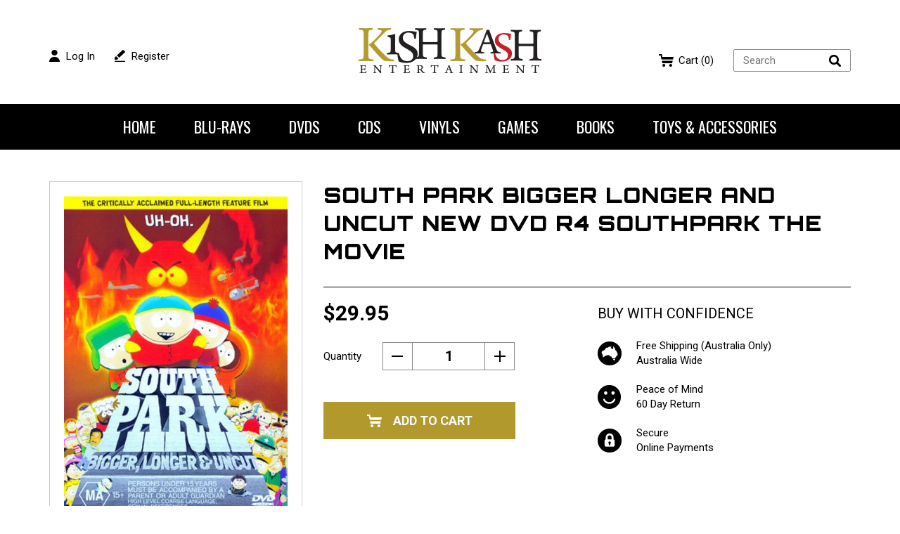

--- FILE ---
content_type: text/html; charset=utf-8
request_url: https://kishkash.com.au/products/south-park-bigger-longer-and-uncut-new-dvd-r4-southpark-the-movie
body_size: 17857
content:
<!doctype html>
<!--[if lt IE 7]><html class="no-js lt-ie9 lt-ie8 lt-ie7" lang="en"> <![endif]-->
<!--[if IE 7]><html class="no-js lt-ie9 lt-ie8" lang="en"> <![endif]-->
<!--[if IE 8]><html class="no-js lt-ie9" lang="en"> <![endif]-->
<!--[if IE 9 ]><html class="ie9 no-js"> <![endif]-->
<!--[if (gt IE 9)|!(IE)]><!--> <html class="no-touch no-js"> <!--<![endif]-->
<head>

  <!-- Basic page needs ================================================== -->
  <meta charset="utf-8">
  <meta http-equiv="X-UA-Compatible" content="IE=edge,chrome=1">
	
  
  <link rel="shortcut icon" href="//kishkash.com.au/cdn/shop/t/12/assets/favicon.png?v=62955307481909632931477039553" type="image/png" />
  

  <!-- Title and description ================================================== -->
  <title>
  South Park Bigger Longer And Uncut New DVD R4 Southpark The Movie &ndash; Kishkash Entertainment
  </title>


  
    <meta name="description" content="South Park Bigger Longer And Uncut When South Park third-graders Stan, Kyle, Cartman, and Kenny emerge from an R-rated movie with wide eyes and wider vocabularies, their parents&#39; protests of the film begin a countdown to all-out war with Canada. Suddenly, the boys are at the heart of a crisis and each must search withi">
  

  <!-- Product meta ================================================== -->
  

  <meta property="og:type" content="product">
  <meta property="og:title" content="South Park Bigger Longer And Uncut New DVD R4 Southpark The Movie">
  <meta property="og:url" content="https://kishkash.com.au/products/south-park-bigger-longer-and-uncut-new-dvd-r4-southpark-the-movie">
  
  <meta property="og:image" content="http://kishkash.com.au/cdn/shop/files/south-park-bigger-longer-and-uncut-new-dvd-r4-southpark-the-movie-x_1024x1024.jpg?v=1754377207">
  <meta property="og:image:secure_url" content="https://kishkash.com.au/cdn/shop/files/south-park-bigger-longer-and-uncut-new-dvd-r4-southpark-the-movie-x_1024x1024.jpg?v=1754377207">
  
  <meta property="og:price:amount" content="29.95">
  <meta property="og:price:currency" content="AUD">


  
    <meta property="og:description" content="South Park Bigger Longer And Uncut When South Park third-graders Stan, Kyle, Cartman, and Kenny emerge from an R-rated movie with wide eyes and wider vocabularies, their parents&#39; protests of the film begin a countdown to all-out war with Canada. Suddenly, the boys are at the heart of a crisis and each must search withi">
  

  <meta property="og:site_name" content="Kishkash Entertainment">

  


<meta name="twitter:card" content="summary">

  <meta name="twitter:site" content="@KishKash_Ent">


  <meta name="twitter:card" content="product">
  <meta name="twitter:title" content="South Park Bigger Longer And Uncut New DVD R4 Southpark The Movie">
  <meta name="twitter:description" content="South Park Bigger Longer And Uncut
When South Park third-graders Stan, Kyle, Cartman, and Kenny emerge from an R-rated movie with wide eyes and wider vocabularies, their parents&#39; protests of the film begin a countdown to all-out war with Canada. Suddenly, the boys are at the heart of a crisis and each must search within himself for the courage to stand up and fight. The resulting story, told with poignant dialogue and sweeping musical numbers, is one you\&#39;ll never forget. And best of all, unlike most films that get their start on the small screen, South Park: Bigger, Lunger &amp;amp; Uncut doesn&#39;t suck.
Cast: stan Kyle Cartman KennyRegion / Zone: 4Running Time: 78 minutes">
  <meta name="twitter:image" content="https://kishkash.com.au/cdn/shop/files/south-park-bigger-longer-and-uncut-new-dvd-r4-southpark-the-movie-x_large.jpg?v=1754377207">
  <meta name="twitter:image:width" content="480">
  <meta name="twitter:image:height" content="480">



  <!-- Helpers ================================================== -->
  <link rel="canonical" href="https://kishkash.com.au/products/south-park-bigger-longer-and-uncut-new-dvd-r4-southpark-the-movie">
  <meta name="viewport" content="width=device-width, initial-scale=1, maximum-scale=1,user-scalable=0" />

  
  <!-- Ajaxify Cart Plugin ================================================== -->
  <link href="//kishkash.com.au/cdn/shop/t/12/assets/ajaxify.scss.css?v=155597229346615674921473733782" rel="stylesheet" type="text/css" media="all" />
  

  <!-- CSS ================================================== -->
  <link href="//kishkash.com.au/cdn/shop/t/12/assets/timber.scss.css?v=11562622243502380151674756003" rel="stylesheet" type="text/css" media="all" />
  <link href="//kishkash.com.au/cdn/shop/t/12/assets/bootstrap.css?v=119218408980290391501475029730" rel="stylesheet" type="text/css" media="all" />
  <link href="//kishkash.com.au/cdn/shop/t/12/assets/bootstrap-theme.css?v=73278604723139302091473733766" rel="stylesheet" type="text/css" media="all" />
  <link href="//kishkash.com.au/cdn/shop/t/12/assets/font-awesome.css?v=36555568690644523291473733768" rel="stylesheet" type="text/css" media="all" />
  <link href="//kishkash.com.au/cdn/shop/t/12/assets/style.css?v=176553562880403000311477540117" rel="stylesheet" type="text/css" media="all" />
  <link href="//kishkash.com.au/cdn/shop/t/12/assets/jquery.mCustomScrollbar.css?v=27425425952827626951474257378" rel="stylesheet" type="text/css" media="all" />
  <link href="//kishkash.com.au/cdn/shop/t/12/assets/easy-responsive-tabs.css?v=145469330713156151011473733768" rel="stylesheet" type="text/css" media="all" />
  <link href="//kishkash.com.au/cdn/shop/t/12/assets/owl.carousel.css?v=61859677079367818421473733779" rel="stylesheet" type="text/css" media="all" />
  

  
    
    
    <link href="//fonts.googleapis.com/css?family=Open+Sans:700" rel="stylesheet" type="text/css" media="all" />
  


  
    
    
    <link href="//fonts.googleapis.com/css?family=Dosis:600" rel="stylesheet" type="text/css" media="all" />
  


  <link href="https://fonts.googleapis.com/css?family=Orbitron:400,900|Oswald:400,700|Roboto:300,400,700" rel="stylesheet">

  <!-- Header hook for plugins ================================================== -->
  <script>window.performance && window.performance.mark && window.performance.mark('shopify.content_for_header.start');</script><meta id="shopify-digital-wallet" name="shopify-digital-wallet" content="/13446597/digital_wallets/dialog">
<meta name="shopify-checkout-api-token" content="b80e252b146d658d5ddea1da98553c32">
<meta id="in-context-paypal-metadata" data-shop-id="13446597" data-venmo-supported="false" data-environment="production" data-locale="en_US" data-paypal-v4="true" data-currency="AUD">
<link rel="alternate" type="application/json+oembed" href="https://kishkash.com.au/products/south-park-bigger-longer-and-uncut-new-dvd-r4-southpark-the-movie.oembed">
<script async="async" src="/checkouts/internal/preloads.js?locale=en-AU"></script>
<link rel="preconnect" href="https://shop.app" crossorigin="anonymous">
<script async="async" src="https://shop.app/checkouts/internal/preloads.js?locale=en-AU&shop_id=13446597" crossorigin="anonymous"></script>
<script id="shopify-features" type="application/json">{"accessToken":"b80e252b146d658d5ddea1da98553c32","betas":["rich-media-storefront-analytics"],"domain":"kishkash.com.au","predictiveSearch":true,"shopId":13446597,"locale":"en"}</script>
<script>var Shopify = Shopify || {};
Shopify.shop = "kishkash-entertainment.myshopify.com";
Shopify.locale = "en";
Shopify.currency = {"active":"AUD","rate":"1.0"};
Shopify.country = "AU";
Shopify.theme = {"name":"kishkash","id":158937863,"schema_name":null,"schema_version":null,"theme_store_id":null,"role":"main"};
Shopify.theme.handle = "null";
Shopify.theme.style = {"id":null,"handle":null};
Shopify.cdnHost = "kishkash.com.au/cdn";
Shopify.routes = Shopify.routes || {};
Shopify.routes.root = "/";</script>
<script type="module">!function(o){(o.Shopify=o.Shopify||{}).modules=!0}(window);</script>
<script>!function(o){function n(){var o=[];function n(){o.push(Array.prototype.slice.apply(arguments))}return n.q=o,n}var t=o.Shopify=o.Shopify||{};t.loadFeatures=n(),t.autoloadFeatures=n()}(window);</script>
<script>
  window.ShopifyPay = window.ShopifyPay || {};
  window.ShopifyPay.apiHost = "shop.app\/pay";
  window.ShopifyPay.redirectState = null;
</script>
<script id="shop-js-analytics" type="application/json">{"pageType":"product"}</script>
<script defer="defer" async type="module" src="//kishkash.com.au/cdn/shopifycloud/shop-js/modules/v2/client.init-shop-cart-sync_BT-GjEfc.en.esm.js"></script>
<script defer="defer" async type="module" src="//kishkash.com.au/cdn/shopifycloud/shop-js/modules/v2/chunk.common_D58fp_Oc.esm.js"></script>
<script defer="defer" async type="module" src="//kishkash.com.au/cdn/shopifycloud/shop-js/modules/v2/chunk.modal_xMitdFEc.esm.js"></script>
<script type="module">
  await import("//kishkash.com.au/cdn/shopifycloud/shop-js/modules/v2/client.init-shop-cart-sync_BT-GjEfc.en.esm.js");
await import("//kishkash.com.au/cdn/shopifycloud/shop-js/modules/v2/chunk.common_D58fp_Oc.esm.js");
await import("//kishkash.com.au/cdn/shopifycloud/shop-js/modules/v2/chunk.modal_xMitdFEc.esm.js");

  window.Shopify.SignInWithShop?.initShopCartSync?.({"fedCMEnabled":true,"windoidEnabled":true});

</script>
<script>
  window.Shopify = window.Shopify || {};
  if (!window.Shopify.featureAssets) window.Shopify.featureAssets = {};
  window.Shopify.featureAssets['shop-js'] = {"shop-cart-sync":["modules/v2/client.shop-cart-sync_DZOKe7Ll.en.esm.js","modules/v2/chunk.common_D58fp_Oc.esm.js","modules/v2/chunk.modal_xMitdFEc.esm.js"],"init-fed-cm":["modules/v2/client.init-fed-cm_B6oLuCjv.en.esm.js","modules/v2/chunk.common_D58fp_Oc.esm.js","modules/v2/chunk.modal_xMitdFEc.esm.js"],"shop-cash-offers":["modules/v2/client.shop-cash-offers_D2sdYoxE.en.esm.js","modules/v2/chunk.common_D58fp_Oc.esm.js","modules/v2/chunk.modal_xMitdFEc.esm.js"],"shop-login-button":["modules/v2/client.shop-login-button_QeVjl5Y3.en.esm.js","modules/v2/chunk.common_D58fp_Oc.esm.js","modules/v2/chunk.modal_xMitdFEc.esm.js"],"pay-button":["modules/v2/client.pay-button_DXTOsIq6.en.esm.js","modules/v2/chunk.common_D58fp_Oc.esm.js","modules/v2/chunk.modal_xMitdFEc.esm.js"],"shop-button":["modules/v2/client.shop-button_DQZHx9pm.en.esm.js","modules/v2/chunk.common_D58fp_Oc.esm.js","modules/v2/chunk.modal_xMitdFEc.esm.js"],"avatar":["modules/v2/client.avatar_BTnouDA3.en.esm.js"],"init-windoid":["modules/v2/client.init-windoid_CR1B-cfM.en.esm.js","modules/v2/chunk.common_D58fp_Oc.esm.js","modules/v2/chunk.modal_xMitdFEc.esm.js"],"init-shop-for-new-customer-accounts":["modules/v2/client.init-shop-for-new-customer-accounts_C_vY_xzh.en.esm.js","modules/v2/client.shop-login-button_QeVjl5Y3.en.esm.js","modules/v2/chunk.common_D58fp_Oc.esm.js","modules/v2/chunk.modal_xMitdFEc.esm.js"],"init-shop-email-lookup-coordinator":["modules/v2/client.init-shop-email-lookup-coordinator_BI7n9ZSv.en.esm.js","modules/v2/chunk.common_D58fp_Oc.esm.js","modules/v2/chunk.modal_xMitdFEc.esm.js"],"init-shop-cart-sync":["modules/v2/client.init-shop-cart-sync_BT-GjEfc.en.esm.js","modules/v2/chunk.common_D58fp_Oc.esm.js","modules/v2/chunk.modal_xMitdFEc.esm.js"],"shop-toast-manager":["modules/v2/client.shop-toast-manager_DiYdP3xc.en.esm.js","modules/v2/chunk.common_D58fp_Oc.esm.js","modules/v2/chunk.modal_xMitdFEc.esm.js"],"init-customer-accounts":["modules/v2/client.init-customer-accounts_D9ZNqS-Q.en.esm.js","modules/v2/client.shop-login-button_QeVjl5Y3.en.esm.js","modules/v2/chunk.common_D58fp_Oc.esm.js","modules/v2/chunk.modal_xMitdFEc.esm.js"],"init-customer-accounts-sign-up":["modules/v2/client.init-customer-accounts-sign-up_iGw4briv.en.esm.js","modules/v2/client.shop-login-button_QeVjl5Y3.en.esm.js","modules/v2/chunk.common_D58fp_Oc.esm.js","modules/v2/chunk.modal_xMitdFEc.esm.js"],"shop-follow-button":["modules/v2/client.shop-follow-button_CqMgW2wH.en.esm.js","modules/v2/chunk.common_D58fp_Oc.esm.js","modules/v2/chunk.modal_xMitdFEc.esm.js"],"checkout-modal":["modules/v2/client.checkout-modal_xHeaAweL.en.esm.js","modules/v2/chunk.common_D58fp_Oc.esm.js","modules/v2/chunk.modal_xMitdFEc.esm.js"],"shop-login":["modules/v2/client.shop-login_D91U-Q7h.en.esm.js","modules/v2/chunk.common_D58fp_Oc.esm.js","modules/v2/chunk.modal_xMitdFEc.esm.js"],"lead-capture":["modules/v2/client.lead-capture_BJmE1dJe.en.esm.js","modules/v2/chunk.common_D58fp_Oc.esm.js","modules/v2/chunk.modal_xMitdFEc.esm.js"],"payment-terms":["modules/v2/client.payment-terms_Ci9AEqFq.en.esm.js","modules/v2/chunk.common_D58fp_Oc.esm.js","modules/v2/chunk.modal_xMitdFEc.esm.js"]};
</script>
<script>(function() {
  var isLoaded = false;
  function asyncLoad() {
    if (isLoaded) return;
    isLoaded = true;
    var urls = ["\/\/static.zotabox.com\/3\/1\/311cd10b2f6713cf6c107a7181055891\/widgets.js?shop=kishkash-entertainment.myshopify.com","\/\/static.zotabox.com\/3\/1\/311cd10b2f6713cf6c107a7181055891\/widgets.js?shop=kishkash-entertainment.myshopify.com","\/\/static.zotabox.com\/3\/1\/311cd10b2f6713cf6c107a7181055891\/widgets.js?shop=kishkash-entertainment.myshopify.com","\/\/static.zotabox.com\/3\/1\/311cd10b2f6713cf6c107a7181055891\/widgets.js?shop=kishkash-entertainment.myshopify.com"];
    for (var i = 0; i < urls.length; i++) {
      var s = document.createElement('script');
      s.type = 'text/javascript';
      s.async = true;
      s.src = urls[i];
      var x = document.getElementsByTagName('script')[0];
      x.parentNode.insertBefore(s, x);
    }
  };
  if(window.attachEvent) {
    window.attachEvent('onload', asyncLoad);
  } else {
    window.addEventListener('load', asyncLoad, false);
  }
})();</script>
<script id="__st">var __st={"a":13446597,"offset":-18000,"reqid":"75beaaf7-7462-4611-9dd5-451be1c0965b-1769038130","pageurl":"kishkash.com.au\/products\/south-park-bigger-longer-and-uncut-new-dvd-r4-southpark-the-movie","u":"a3820a194130","p":"product","rtyp":"product","rid":7286125232310};</script>
<script>window.ShopifyPaypalV4VisibilityTracking = true;</script>
<script id="captcha-bootstrap">!function(){'use strict';const t='contact',e='account',n='new_comment',o=[[t,t],['blogs',n],['comments',n],[t,'customer']],c=[[e,'customer_login'],[e,'guest_login'],[e,'recover_customer_password'],[e,'create_customer']],r=t=>t.map((([t,e])=>`form[action*='/${t}']:not([data-nocaptcha='true']) input[name='form_type'][value='${e}']`)).join(','),a=t=>()=>t?[...document.querySelectorAll(t)].map((t=>t.form)):[];function s(){const t=[...o],e=r(t);return a(e)}const i='password',u='form_key',d=['recaptcha-v3-token','g-recaptcha-response','h-captcha-response',i],f=()=>{try{return window.sessionStorage}catch{return}},m='__shopify_v',_=t=>t.elements[u];function p(t,e,n=!1){try{const o=window.sessionStorage,c=JSON.parse(o.getItem(e)),{data:r}=function(t){const{data:e,action:n}=t;return t[m]||n?{data:e,action:n}:{data:t,action:n}}(c);for(const[e,n]of Object.entries(r))t.elements[e]&&(t.elements[e].value=n);n&&o.removeItem(e)}catch(o){console.error('form repopulation failed',{error:o})}}const l='form_type',E='cptcha';function T(t){t.dataset[E]=!0}const w=window,h=w.document,L='Shopify',v='ce_forms',y='captcha';let A=!1;((t,e)=>{const n=(g='f06e6c50-85a8-45c8-87d0-21a2b65856fe',I='https://cdn.shopify.com/shopifycloud/storefront-forms-hcaptcha/ce_storefront_forms_captcha_hcaptcha.v1.5.2.iife.js',D={infoText:'Protected by hCaptcha',privacyText:'Privacy',termsText:'Terms'},(t,e,n)=>{const o=w[L][v],c=o.bindForm;if(c)return c(t,g,e,D).then(n);var r;o.q.push([[t,g,e,D],n]),r=I,A||(h.body.append(Object.assign(h.createElement('script'),{id:'captcha-provider',async:!0,src:r})),A=!0)});var g,I,D;w[L]=w[L]||{},w[L][v]=w[L][v]||{},w[L][v].q=[],w[L][y]=w[L][y]||{},w[L][y].protect=function(t,e){n(t,void 0,e),T(t)},Object.freeze(w[L][y]),function(t,e,n,w,h,L){const[v,y,A,g]=function(t,e,n){const i=e?o:[],u=t?c:[],d=[...i,...u],f=r(d),m=r(i),_=r(d.filter((([t,e])=>n.includes(e))));return[a(f),a(m),a(_),s()]}(w,h,L),I=t=>{const e=t.target;return e instanceof HTMLFormElement?e:e&&e.form},D=t=>v().includes(t);t.addEventListener('submit',(t=>{const e=I(t);if(!e)return;const n=D(e)&&!e.dataset.hcaptchaBound&&!e.dataset.recaptchaBound,o=_(e),c=g().includes(e)&&(!o||!o.value);(n||c)&&t.preventDefault(),c&&!n&&(function(t){try{if(!f())return;!function(t){const e=f();if(!e)return;const n=_(t);if(!n)return;const o=n.value;o&&e.removeItem(o)}(t);const e=Array.from(Array(32),(()=>Math.random().toString(36)[2])).join('');!function(t,e){_(t)||t.append(Object.assign(document.createElement('input'),{type:'hidden',name:u})),t.elements[u].value=e}(t,e),function(t,e){const n=f();if(!n)return;const o=[...t.querySelectorAll(`input[type='${i}']`)].map((({name:t})=>t)),c=[...d,...o],r={};for(const[a,s]of new FormData(t).entries())c.includes(a)||(r[a]=s);n.setItem(e,JSON.stringify({[m]:1,action:t.action,data:r}))}(t,e)}catch(e){console.error('failed to persist form',e)}}(e),e.submit())}));const S=(t,e)=>{t&&!t.dataset[E]&&(n(t,e.some((e=>e===t))),T(t))};for(const o of['focusin','change'])t.addEventListener(o,(t=>{const e=I(t);D(e)&&S(e,y())}));const B=e.get('form_key'),M=e.get(l),P=B&&M;t.addEventListener('DOMContentLoaded',(()=>{const t=y();if(P)for(const e of t)e.elements[l].value===M&&p(e,B);[...new Set([...A(),...v().filter((t=>'true'===t.dataset.shopifyCaptcha))])].forEach((e=>S(e,t)))}))}(h,new URLSearchParams(w.location.search),n,t,e,['guest_login'])})(!0,!0)}();</script>
<script integrity="sha256-4kQ18oKyAcykRKYeNunJcIwy7WH5gtpwJnB7kiuLZ1E=" data-source-attribution="shopify.loadfeatures" defer="defer" src="//kishkash.com.au/cdn/shopifycloud/storefront/assets/storefront/load_feature-a0a9edcb.js" crossorigin="anonymous"></script>
<script crossorigin="anonymous" defer="defer" src="//kishkash.com.au/cdn/shopifycloud/storefront/assets/shopify_pay/storefront-65b4c6d7.js?v=20250812"></script>
<script data-source-attribution="shopify.dynamic_checkout.dynamic.init">var Shopify=Shopify||{};Shopify.PaymentButton=Shopify.PaymentButton||{isStorefrontPortableWallets:!0,init:function(){window.Shopify.PaymentButton.init=function(){};var t=document.createElement("script");t.src="https://kishkash.com.au/cdn/shopifycloud/portable-wallets/latest/portable-wallets.en.js",t.type="module",document.head.appendChild(t)}};
</script>
<script data-source-attribution="shopify.dynamic_checkout.buyer_consent">
  function portableWalletsHideBuyerConsent(e){var t=document.getElementById("shopify-buyer-consent"),n=document.getElementById("shopify-subscription-policy-button");t&&n&&(t.classList.add("hidden"),t.setAttribute("aria-hidden","true"),n.removeEventListener("click",e))}function portableWalletsShowBuyerConsent(e){var t=document.getElementById("shopify-buyer-consent"),n=document.getElementById("shopify-subscription-policy-button");t&&n&&(t.classList.remove("hidden"),t.removeAttribute("aria-hidden"),n.addEventListener("click",e))}window.Shopify?.PaymentButton&&(window.Shopify.PaymentButton.hideBuyerConsent=portableWalletsHideBuyerConsent,window.Shopify.PaymentButton.showBuyerConsent=portableWalletsShowBuyerConsent);
</script>
<script data-source-attribution="shopify.dynamic_checkout.cart.bootstrap">document.addEventListener("DOMContentLoaded",(function(){function t(){return document.querySelector("shopify-accelerated-checkout-cart, shopify-accelerated-checkout")}if(t())Shopify.PaymentButton.init();else{new MutationObserver((function(e,n){t()&&(Shopify.PaymentButton.init(),n.disconnect())})).observe(document.body,{childList:!0,subtree:!0})}}));
</script>
<link id="shopify-accelerated-checkout-styles" rel="stylesheet" media="screen" href="https://kishkash.com.au/cdn/shopifycloud/portable-wallets/latest/accelerated-checkout-backwards-compat.css" crossorigin="anonymous">
<style id="shopify-accelerated-checkout-cart">
        #shopify-buyer-consent {
  margin-top: 1em;
  display: inline-block;
  width: 100%;
}

#shopify-buyer-consent.hidden {
  display: none;
}

#shopify-subscription-policy-button {
  background: none;
  border: none;
  padding: 0;
  text-decoration: underline;
  font-size: inherit;
  cursor: pointer;
}

#shopify-subscription-policy-button::before {
  box-shadow: none;
}

      </style>

<script>window.performance && window.performance.mark && window.performance.mark('shopify.content_for_header.end');</script>

  

<!--[if lt IE 9]>
<script src="//cdnjs.cloudflare.com/ajax/libs/html5shiv/3.7.2/html5shiv.min.js" type="text/javascript"></script>
<script src="//kishkash.com.au/cdn/shop/t/12/assets/respond.min.js?v=52248677837542619231473733780" type="text/javascript"></script>
<link href="//kishkash.com.au/cdn/shop/t/12/assets/respond-proxy.html" id="respond-proxy" rel="respond-proxy" />
<link href="//kishkash.com.au/search?q=8965f22c7ee8120d922fb6675be867ad" id="respond-redirect" rel="respond-redirect" />
<script src="//kishkash.com.au/search?q=8965f22c7ee8120d922fb6675be867ad" type="text/javascript"></script>
<![endif]-->
<!--[if (lte IE 9) ]><script src="//kishkash.com.au/cdn/shop/t/12/assets/match-media.min.js?v=159635276924582161481473733779" type="text/javascript"></script><![endif]-->


  
  

  <script src="//ajax.googleapis.com/ajax/libs/jquery/1.11.0/jquery.min.js" type="text/javascript"></script>
  <script src="//kishkash.com.au/cdn/shop/t/12/assets/modernizr.min.js?v=26620055551102246001473733779" type="text/javascript"></script>
  <script src="//kishkash.com.au/cdn/shop/t/12/assets/owl.carousel.min.js?v=33650824321397007901473733779" type="text/javascript"></script>
  <script src="//kishkash.com.au/cdn/shop/t/12/assets/jquery.mCustomScrollbar.js?v=114921824888387353281473733773" type="text/javascript"></script>
  <script src="//kishkash.com.au/cdn/shop/t/12/assets/easyResponsiveTabs.js?v=95664977633353563241473733768" type="text/javascript"></script>
  <script src="//kishkash.com.au/cdn/shop/t/12/assets/kiskkash.js?v=153075611623463169491477537721" type="text/javascript"></script>

<link href="https://monorail-edge.shopifysvc.com" rel="dns-prefetch">
<script>(function(){if ("sendBeacon" in navigator && "performance" in window) {try {var session_token_from_headers = performance.getEntriesByType('navigation')[0].serverTiming.find(x => x.name == '_s').description;} catch {var session_token_from_headers = undefined;}var session_cookie_matches = document.cookie.match(/_shopify_s=([^;]*)/);var session_token_from_cookie = session_cookie_matches && session_cookie_matches.length === 2 ? session_cookie_matches[1] : "";var session_token = session_token_from_headers || session_token_from_cookie || "";function handle_abandonment_event(e) {var entries = performance.getEntries().filter(function(entry) {return /monorail-edge.shopifysvc.com/.test(entry.name);});if (!window.abandonment_tracked && entries.length === 0) {window.abandonment_tracked = true;var currentMs = Date.now();var navigation_start = performance.timing.navigationStart;var payload = {shop_id: 13446597,url: window.location.href,navigation_start,duration: currentMs - navigation_start,session_token,page_type: "product"};window.navigator.sendBeacon("https://monorail-edge.shopifysvc.com/v1/produce", JSON.stringify({schema_id: "online_store_buyer_site_abandonment/1.1",payload: payload,metadata: {event_created_at_ms: currentMs,event_sent_at_ms: currentMs}}));}}window.addEventListener('pagehide', handle_abandonment_event);}}());</script>
<script id="web-pixels-manager-setup">(function e(e,d,r,n,o){if(void 0===o&&(o={}),!Boolean(null===(a=null===(i=window.Shopify)||void 0===i?void 0:i.analytics)||void 0===a?void 0:a.replayQueue)){var i,a;window.Shopify=window.Shopify||{};var t=window.Shopify;t.analytics=t.analytics||{};var s=t.analytics;s.replayQueue=[],s.publish=function(e,d,r){return s.replayQueue.push([e,d,r]),!0};try{self.performance.mark("wpm:start")}catch(e){}var l=function(){var e={modern:/Edge?\/(1{2}[4-9]|1[2-9]\d|[2-9]\d{2}|\d{4,})\.\d+(\.\d+|)|Firefox\/(1{2}[4-9]|1[2-9]\d|[2-9]\d{2}|\d{4,})\.\d+(\.\d+|)|Chrom(ium|e)\/(9{2}|\d{3,})\.\d+(\.\d+|)|(Maci|X1{2}).+ Version\/(15\.\d+|(1[6-9]|[2-9]\d|\d{3,})\.\d+)([,.]\d+|)( \(\w+\)|)( Mobile\/\w+|) Safari\/|Chrome.+OPR\/(9{2}|\d{3,})\.\d+\.\d+|(CPU[ +]OS|iPhone[ +]OS|CPU[ +]iPhone|CPU IPhone OS|CPU iPad OS)[ +]+(15[._]\d+|(1[6-9]|[2-9]\d|\d{3,})[._]\d+)([._]\d+|)|Android:?[ /-](13[3-9]|1[4-9]\d|[2-9]\d{2}|\d{4,})(\.\d+|)(\.\d+|)|Android.+Firefox\/(13[5-9]|1[4-9]\d|[2-9]\d{2}|\d{4,})\.\d+(\.\d+|)|Android.+Chrom(ium|e)\/(13[3-9]|1[4-9]\d|[2-9]\d{2}|\d{4,})\.\d+(\.\d+|)|SamsungBrowser\/([2-9]\d|\d{3,})\.\d+/,legacy:/Edge?\/(1[6-9]|[2-9]\d|\d{3,})\.\d+(\.\d+|)|Firefox\/(5[4-9]|[6-9]\d|\d{3,})\.\d+(\.\d+|)|Chrom(ium|e)\/(5[1-9]|[6-9]\d|\d{3,})\.\d+(\.\d+|)([\d.]+$|.*Safari\/(?![\d.]+ Edge\/[\d.]+$))|(Maci|X1{2}).+ Version\/(10\.\d+|(1[1-9]|[2-9]\d|\d{3,})\.\d+)([,.]\d+|)( \(\w+\)|)( Mobile\/\w+|) Safari\/|Chrome.+OPR\/(3[89]|[4-9]\d|\d{3,})\.\d+\.\d+|(CPU[ +]OS|iPhone[ +]OS|CPU[ +]iPhone|CPU IPhone OS|CPU iPad OS)[ +]+(10[._]\d+|(1[1-9]|[2-9]\d|\d{3,})[._]\d+)([._]\d+|)|Android:?[ /-](13[3-9]|1[4-9]\d|[2-9]\d{2}|\d{4,})(\.\d+|)(\.\d+|)|Mobile Safari.+OPR\/([89]\d|\d{3,})\.\d+\.\d+|Android.+Firefox\/(13[5-9]|1[4-9]\d|[2-9]\d{2}|\d{4,})\.\d+(\.\d+|)|Android.+Chrom(ium|e)\/(13[3-9]|1[4-9]\d|[2-9]\d{2}|\d{4,})\.\d+(\.\d+|)|Android.+(UC? ?Browser|UCWEB|U3)[ /]?(15\.([5-9]|\d{2,})|(1[6-9]|[2-9]\d|\d{3,})\.\d+)\.\d+|SamsungBrowser\/(5\.\d+|([6-9]|\d{2,})\.\d+)|Android.+MQ{2}Browser\/(14(\.(9|\d{2,})|)|(1[5-9]|[2-9]\d|\d{3,})(\.\d+|))(\.\d+|)|K[Aa][Ii]OS\/(3\.\d+|([4-9]|\d{2,})\.\d+)(\.\d+|)/},d=e.modern,r=e.legacy,n=navigator.userAgent;return n.match(d)?"modern":n.match(r)?"legacy":"unknown"}(),u="modern"===l?"modern":"legacy",c=(null!=n?n:{modern:"",legacy:""})[u],f=function(e){return[e.baseUrl,"/wpm","/b",e.hashVersion,"modern"===e.buildTarget?"m":"l",".js"].join("")}({baseUrl:d,hashVersion:r,buildTarget:u}),m=function(e){var d=e.version,r=e.bundleTarget,n=e.surface,o=e.pageUrl,i=e.monorailEndpoint;return{emit:function(e){var a=e.status,t=e.errorMsg,s=(new Date).getTime(),l=JSON.stringify({metadata:{event_sent_at_ms:s},events:[{schema_id:"web_pixels_manager_load/3.1",payload:{version:d,bundle_target:r,page_url:o,status:a,surface:n,error_msg:t},metadata:{event_created_at_ms:s}}]});if(!i)return console&&console.warn&&console.warn("[Web Pixels Manager] No Monorail endpoint provided, skipping logging."),!1;try{return self.navigator.sendBeacon.bind(self.navigator)(i,l)}catch(e){}var u=new XMLHttpRequest;try{return u.open("POST",i,!0),u.setRequestHeader("Content-Type","text/plain"),u.send(l),!0}catch(e){return console&&console.warn&&console.warn("[Web Pixels Manager] Got an unhandled error while logging to Monorail."),!1}}}}({version:r,bundleTarget:l,surface:e.surface,pageUrl:self.location.href,monorailEndpoint:e.monorailEndpoint});try{o.browserTarget=l,function(e){var d=e.src,r=e.async,n=void 0===r||r,o=e.onload,i=e.onerror,a=e.sri,t=e.scriptDataAttributes,s=void 0===t?{}:t,l=document.createElement("script"),u=document.querySelector("head"),c=document.querySelector("body");if(l.async=n,l.src=d,a&&(l.integrity=a,l.crossOrigin="anonymous"),s)for(var f in s)if(Object.prototype.hasOwnProperty.call(s,f))try{l.dataset[f]=s[f]}catch(e){}if(o&&l.addEventListener("load",o),i&&l.addEventListener("error",i),u)u.appendChild(l);else{if(!c)throw new Error("Did not find a head or body element to append the script");c.appendChild(l)}}({src:f,async:!0,onload:function(){if(!function(){var e,d;return Boolean(null===(d=null===(e=window.Shopify)||void 0===e?void 0:e.analytics)||void 0===d?void 0:d.initialized)}()){var d=window.webPixelsManager.init(e)||void 0;if(d){var r=window.Shopify.analytics;r.replayQueue.forEach((function(e){var r=e[0],n=e[1],o=e[2];d.publishCustomEvent(r,n,o)})),r.replayQueue=[],r.publish=d.publishCustomEvent,r.visitor=d.visitor,r.initialized=!0}}},onerror:function(){return m.emit({status:"failed",errorMsg:"".concat(f," has failed to load")})},sri:function(e){var d=/^sha384-[A-Za-z0-9+/=]+$/;return"string"==typeof e&&d.test(e)}(c)?c:"",scriptDataAttributes:o}),m.emit({status:"loading"})}catch(e){m.emit({status:"failed",errorMsg:(null==e?void 0:e.message)||"Unknown error"})}}})({shopId: 13446597,storefrontBaseUrl: "https://kishkash.com.au",extensionsBaseUrl: "https://extensions.shopifycdn.com/cdn/shopifycloud/web-pixels-manager",monorailEndpoint: "https://monorail-edge.shopifysvc.com/unstable/produce_batch",surface: "storefront-renderer",enabledBetaFlags: ["2dca8a86"],webPixelsConfigList: [{"id":"75661494","eventPayloadVersion":"v1","runtimeContext":"LAX","scriptVersion":"1","type":"CUSTOM","privacyPurposes":["ANALYTICS"],"name":"Google Analytics tag (migrated)"},{"id":"shopify-app-pixel","configuration":"{}","eventPayloadVersion":"v1","runtimeContext":"STRICT","scriptVersion":"0450","apiClientId":"shopify-pixel","type":"APP","privacyPurposes":["ANALYTICS","MARKETING"]},{"id":"shopify-custom-pixel","eventPayloadVersion":"v1","runtimeContext":"LAX","scriptVersion":"0450","apiClientId":"shopify-pixel","type":"CUSTOM","privacyPurposes":["ANALYTICS","MARKETING"]}],isMerchantRequest: false,initData: {"shop":{"name":"Kishkash Entertainment","paymentSettings":{"currencyCode":"AUD"},"myshopifyDomain":"kishkash-entertainment.myshopify.com","countryCode":"AU","storefrontUrl":"https:\/\/kishkash.com.au"},"customer":null,"cart":null,"checkout":null,"productVariants":[{"price":{"amount":29.95,"currencyCode":"AUD"},"product":{"title":"South Park Bigger Longer And Uncut New DVD R4 Southpark The Movie","vendor":"Kish Kash","id":"7286125232310","untranslatedTitle":"South Park Bigger Longer And Uncut New DVD R4 Southpark The Movie","url":"\/products\/south-park-bigger-longer-and-uncut-new-dvd-r4-southpark-the-movie","type":"DVDS"},"id":"41296960716982","image":{"src":"\/\/kishkash.com.au\/cdn\/shop\/files\/south-park-bigger-longer-and-uncut-new-dvd-r4-southpark-the-movie-x.jpg?v=1754377207"},"sku":"DVD15460","title":"Default Title","untranslatedTitle":"Default Title"}],"purchasingCompany":null},},"https://kishkash.com.au/cdn","fcfee988w5aeb613cpc8e4bc33m6693e112",{"modern":"","legacy":""},{"shopId":"13446597","storefrontBaseUrl":"https:\/\/kishkash.com.au","extensionBaseUrl":"https:\/\/extensions.shopifycdn.com\/cdn\/shopifycloud\/web-pixels-manager","surface":"storefront-renderer","enabledBetaFlags":"[\"2dca8a86\"]","isMerchantRequest":"false","hashVersion":"fcfee988w5aeb613cpc8e4bc33m6693e112","publish":"custom","events":"[[\"page_viewed\",{}],[\"product_viewed\",{\"productVariant\":{\"price\":{\"amount\":29.95,\"currencyCode\":\"AUD\"},\"product\":{\"title\":\"South Park Bigger Longer And Uncut New DVD R4 Southpark The Movie\",\"vendor\":\"Kish Kash\",\"id\":\"7286125232310\",\"untranslatedTitle\":\"South Park Bigger Longer And Uncut New DVD R4 Southpark The Movie\",\"url\":\"\/products\/south-park-bigger-longer-and-uncut-new-dvd-r4-southpark-the-movie\",\"type\":\"DVDS\"},\"id\":\"41296960716982\",\"image\":{\"src\":\"\/\/kishkash.com.au\/cdn\/shop\/files\/south-park-bigger-longer-and-uncut-new-dvd-r4-southpark-the-movie-x.jpg?v=1754377207\"},\"sku\":\"DVD15460\",\"title\":\"Default Title\",\"untranslatedTitle\":\"Default Title\"}}]]"});</script><script>
  window.ShopifyAnalytics = window.ShopifyAnalytics || {};
  window.ShopifyAnalytics.meta = window.ShopifyAnalytics.meta || {};
  window.ShopifyAnalytics.meta.currency = 'AUD';
  var meta = {"product":{"id":7286125232310,"gid":"gid:\/\/shopify\/Product\/7286125232310","vendor":"Kish Kash","type":"DVDS","handle":"south-park-bigger-longer-and-uncut-new-dvd-r4-southpark-the-movie","variants":[{"id":41296960716982,"price":2995,"name":"South Park Bigger Longer And Uncut New DVD R4 Southpark The Movie","public_title":null,"sku":"DVD15460"}],"remote":false},"page":{"pageType":"product","resourceType":"product","resourceId":7286125232310,"requestId":"75beaaf7-7462-4611-9dd5-451be1c0965b-1769038130"}};
  for (var attr in meta) {
    window.ShopifyAnalytics.meta[attr] = meta[attr];
  }
</script>
<script class="analytics">
  (function () {
    var customDocumentWrite = function(content) {
      var jquery = null;

      if (window.jQuery) {
        jquery = window.jQuery;
      } else if (window.Checkout && window.Checkout.$) {
        jquery = window.Checkout.$;
      }

      if (jquery) {
        jquery('body').append(content);
      }
    };

    var hasLoggedConversion = function(token) {
      if (token) {
        return document.cookie.indexOf('loggedConversion=' + token) !== -1;
      }
      return false;
    }

    var setCookieIfConversion = function(token) {
      if (token) {
        var twoMonthsFromNow = new Date(Date.now());
        twoMonthsFromNow.setMonth(twoMonthsFromNow.getMonth() + 2);

        document.cookie = 'loggedConversion=' + token + '; expires=' + twoMonthsFromNow;
      }
    }

    var trekkie = window.ShopifyAnalytics.lib = window.trekkie = window.trekkie || [];
    if (trekkie.integrations) {
      return;
    }
    trekkie.methods = [
      'identify',
      'page',
      'ready',
      'track',
      'trackForm',
      'trackLink'
    ];
    trekkie.factory = function(method) {
      return function() {
        var args = Array.prototype.slice.call(arguments);
        args.unshift(method);
        trekkie.push(args);
        return trekkie;
      };
    };
    for (var i = 0; i < trekkie.methods.length; i++) {
      var key = trekkie.methods[i];
      trekkie[key] = trekkie.factory(key);
    }
    trekkie.load = function(config) {
      trekkie.config = config || {};
      trekkie.config.initialDocumentCookie = document.cookie;
      var first = document.getElementsByTagName('script')[0];
      var script = document.createElement('script');
      script.type = 'text/javascript';
      script.onerror = function(e) {
        var scriptFallback = document.createElement('script');
        scriptFallback.type = 'text/javascript';
        scriptFallback.onerror = function(error) {
                var Monorail = {
      produce: function produce(monorailDomain, schemaId, payload) {
        var currentMs = new Date().getTime();
        var event = {
          schema_id: schemaId,
          payload: payload,
          metadata: {
            event_created_at_ms: currentMs,
            event_sent_at_ms: currentMs
          }
        };
        return Monorail.sendRequest("https://" + monorailDomain + "/v1/produce", JSON.stringify(event));
      },
      sendRequest: function sendRequest(endpointUrl, payload) {
        // Try the sendBeacon API
        if (window && window.navigator && typeof window.navigator.sendBeacon === 'function' && typeof window.Blob === 'function' && !Monorail.isIos12()) {
          var blobData = new window.Blob([payload], {
            type: 'text/plain'
          });

          if (window.navigator.sendBeacon(endpointUrl, blobData)) {
            return true;
          } // sendBeacon was not successful

        } // XHR beacon

        var xhr = new XMLHttpRequest();

        try {
          xhr.open('POST', endpointUrl);
          xhr.setRequestHeader('Content-Type', 'text/plain');
          xhr.send(payload);
        } catch (e) {
          console.log(e);
        }

        return false;
      },
      isIos12: function isIos12() {
        return window.navigator.userAgent.lastIndexOf('iPhone; CPU iPhone OS 12_') !== -1 || window.navigator.userAgent.lastIndexOf('iPad; CPU OS 12_') !== -1;
      }
    };
    Monorail.produce('monorail-edge.shopifysvc.com',
      'trekkie_storefront_load_errors/1.1',
      {shop_id: 13446597,
      theme_id: 158937863,
      app_name: "storefront",
      context_url: window.location.href,
      source_url: "//kishkash.com.au/cdn/s/trekkie.storefront.9615f8e10e499e09ff0451d383e936edfcfbbf47.min.js"});

        };
        scriptFallback.async = true;
        scriptFallback.src = '//kishkash.com.au/cdn/s/trekkie.storefront.9615f8e10e499e09ff0451d383e936edfcfbbf47.min.js';
        first.parentNode.insertBefore(scriptFallback, first);
      };
      script.async = true;
      script.src = '//kishkash.com.au/cdn/s/trekkie.storefront.9615f8e10e499e09ff0451d383e936edfcfbbf47.min.js';
      first.parentNode.insertBefore(script, first);
    };
    trekkie.load(
      {"Trekkie":{"appName":"storefront","development":false,"defaultAttributes":{"shopId":13446597,"isMerchantRequest":null,"themeId":158937863,"themeCityHash":"10193141860030323092","contentLanguage":"en","currency":"AUD","eventMetadataId":"d4a30198-3b8c-4ff0-a8bb-e61330acfa30"},"isServerSideCookieWritingEnabled":true,"monorailRegion":"shop_domain","enabledBetaFlags":["65f19447"]},"Session Attribution":{},"S2S":{"facebookCapiEnabled":false,"source":"trekkie-storefront-renderer","apiClientId":580111}}
    );

    var loaded = false;
    trekkie.ready(function() {
      if (loaded) return;
      loaded = true;

      window.ShopifyAnalytics.lib = window.trekkie;

      var originalDocumentWrite = document.write;
      document.write = customDocumentWrite;
      try { window.ShopifyAnalytics.merchantGoogleAnalytics.call(this); } catch(error) {};
      document.write = originalDocumentWrite;

      window.ShopifyAnalytics.lib.page(null,{"pageType":"product","resourceType":"product","resourceId":7286125232310,"requestId":"75beaaf7-7462-4611-9dd5-451be1c0965b-1769038130","shopifyEmitted":true});

      var match = window.location.pathname.match(/checkouts\/(.+)\/(thank_you|post_purchase)/)
      var token = match? match[1]: undefined;
      if (!hasLoggedConversion(token)) {
        setCookieIfConversion(token);
        window.ShopifyAnalytics.lib.track("Viewed Product",{"currency":"AUD","variantId":41296960716982,"productId":7286125232310,"productGid":"gid:\/\/shopify\/Product\/7286125232310","name":"South Park Bigger Longer And Uncut New DVD R4 Southpark The Movie","price":"29.95","sku":"DVD15460","brand":"Kish Kash","variant":null,"category":"DVDS","nonInteraction":true,"remote":false},undefined,undefined,{"shopifyEmitted":true});
      window.ShopifyAnalytics.lib.track("monorail:\/\/trekkie_storefront_viewed_product\/1.1",{"currency":"AUD","variantId":41296960716982,"productId":7286125232310,"productGid":"gid:\/\/shopify\/Product\/7286125232310","name":"South Park Bigger Longer And Uncut New DVD R4 Southpark The Movie","price":"29.95","sku":"DVD15460","brand":"Kish Kash","variant":null,"category":"DVDS","nonInteraction":true,"remote":false,"referer":"https:\/\/kishkash.com.au\/products\/south-park-bigger-longer-and-uncut-new-dvd-r4-southpark-the-movie"});
      }
    });


        var eventsListenerScript = document.createElement('script');
        eventsListenerScript.async = true;
        eventsListenerScript.src = "//kishkash.com.au/cdn/shopifycloud/storefront/assets/shop_events_listener-3da45d37.js";
        document.getElementsByTagName('head')[0].appendChild(eventsListenerScript);

})();</script>
  <script>
  if (!window.ga || (window.ga && typeof window.ga !== 'function')) {
    window.ga = function ga() {
      (window.ga.q = window.ga.q || []).push(arguments);
      if (window.Shopify && window.Shopify.analytics && typeof window.Shopify.analytics.publish === 'function') {
        window.Shopify.analytics.publish("ga_stub_called", {}, {sendTo: "google_osp_migration"});
      }
      console.error("Shopify's Google Analytics stub called with:", Array.from(arguments), "\nSee https://help.shopify.com/manual/promoting-marketing/pixels/pixel-migration#google for more information.");
    };
    if (window.Shopify && window.Shopify.analytics && typeof window.Shopify.analytics.publish === 'function') {
      window.Shopify.analytics.publish("ga_stub_initialized", {}, {sendTo: "google_osp_migration"});
    }
  }
</script>
<script
  defer
  src="https://kishkash.com.au/cdn/shopifycloud/perf-kit/shopify-perf-kit-3.0.4.min.js"
  data-application="storefront-renderer"
  data-shop-id="13446597"
  data-render-region="gcp-us-central1"
  data-page-type="product"
  data-theme-instance-id="158937863"
  data-theme-name=""
  data-theme-version=""
  data-monorail-region="shop_domain"
  data-resource-timing-sampling-rate="10"
  data-shs="true"
  data-shs-beacon="true"
  data-shs-export-with-fetch="true"
  data-shs-logs-sample-rate="1"
  data-shs-beacon-endpoint="https://kishkash.com.au/api/collect"
></script>
</head>

<body id="south-park-bigger-longer-and-uncut-new-dvd-r4-southpark-the-movie" class="template-product" >

  <header class="header-container" role="banner">
    <div class="container">
      <div class="header-top">
        <div class="content">
        	<div class="top-link">
              <ul class="links">
                  <li class="account">
                    
                    
                      <a href="/account/login" id="customer_login_link">Log In</a>
                    	<a href="/account/register" id="customer_register_link">Register</a>
                    
                
                  </li>
                </ul>
          </div>
          <span class="icon-menu"></span>
          <div class="header-logo">
          	
              <a href="/" itemprop="url">
                <img src="//kishkash.com.au/cdn/shop/t/12/assets/logo.png?v=7888514314151451581473733778" alt="Kishkash Entertainment" itemprop="logo">
              </a>
            
          </div>
          <div class="cart-search">
            <div class="top-cart">
            	<a class="icon cart-toggle" title="cart" href="javascript:void(0);">
                      Cart 
                      (<span class="count cart-count">0</span>)
                    </a>
            </div>
            <span class="icon-search-mobile"></span>
            <div class="header-search">
              <form action="/search" method="get" class="search-bar" role="search">
  <input type="hidden" name="type" value="product">

  <input type="search" name="q" value="" placeholder="Search" aria-label="Search">
  <button type="submit" class="search-bar--submit icon-fallback-text">
    
  </button>
</form>

          </div>
          </div>
        </div>
      </div>
    </div>
    <div class="header-bottom">
        <div class="content">
      	<nav class="nav-bar" role="navigation">
            <ul class="site-nav">
    
    
    
    <li >
      <a href="/" title="">Home</a>
    </li>
    
    
    
    
    <li >
      <a href="/collections/blu-rays" title="">Blu-rays</a>
    </li>
    
    
    
    
    <li >
      <a href="/collections/dvds" title="">Dvds</a>
    </li>
    
    
    
    
    <li >
      <a href="/collections/cds" title="">Cds</a>
    </li>
    
    
    
    
    <li >
      <a href="/collections/vinyls-1" title="">Vinyls</a>
    </li>
    
    
    
    
    <li >
      <a href="/collections/games" title="">Games</a>
    </li>
    
    
    
    
    <li >
      <a href="/collections/books" title="">Books</a>
    </li>
    
    
    
    
    <li >
      <a href="/collections/toys-accessories" title="">TOYS & ACCESSORIES</a>
    </li>
    
    
  </ul>
        </nav>
          <div class="top-link">
              <ul class="links">
                  <li class="account">
                    
                    
                      <a href="/account/login" id="customer_login_link">Log In</a>
                    	<a href="/account/register" id="customer_register_link">Register</a>
                    
                
                  </li>
                </ul>
          </div>
        </div>
      <span class="icon-close"></span>
      </div>
  </header>
  
  
  
  	
  
  
  <main class="main-content" role="main">
    <div class="container">

    



<nav class="breadcrumb" role="navigation" aria-label="breadcrumbs">
  <a href="/" title="Back to the frontpage">Home</a>

  

    
    <span class="divider" aria-hidden="true">&rsaquo;</span>
    <span class="breadcrumb--truncate">South Park Bigger Longer And Uncut New DVD R4 Southpark The Movie</span>

  
</nav>


<div class="product-view">
<div class="row" itemscope itemtype="http://schema.org/Product">
  <meta itemprop="url" content="https://kishkash.com.au/products/south-park-bigger-longer-and-uncut-new-dvd-r4-southpark-the-movie">
  <meta itemprop="image" content="//kishkash.com.au/cdn/shop/files/south-park-bigger-longer-and-uncut-new-dvd-r4-southpark-the-movie-x_grande.jpg?v=1754377207">

  <div class="col-xs-12 col-sm-4 col-md-4 product-img-box">
        <div class="product-photo-container" id="productPhoto">
          
          <img id="productPhotoImg" src="//kishkash.com.au/cdn/shop/files/south-park-bigger-longer-and-uncut-new-dvd-r4-southpark-the-movie-x_670x670.jpg?v=1754377207" alt="South Park Bigger Longer And Uncut New DVD R4 Southpark The Movie" >
        </div>
    

  </div>

  <div class="col-xs-12 col-sm-8 col-md-8 product-infor">
	<div class="product-name-description">
    <h1 class="product-name" itemprop="name">South Park Bigger Longer And Uncut New DVD R4 Southpark The Movie</h1>
    </div>
    

    <div class="row product-buy">
      <div class="col-xs-12 col-sm-6 col-md-6 offers" itemprop="offers" itemscope itemtype="http://schema.org/Offer">

        

        <meta itemprop="priceCurrency" content="AUD">
        <meta itemprop="price" content="29.95">

        <ul class="inline-list product-meta product-price">
          <li>
            <span id="productPrice" class="h1">
              








<span class="price">$29.95</span>

            </span>
          </li>
          
        </ul>

        <link itemprop="availability" href="http://schema.org/InStock">

        <form action="/cart/add" method="post" enctype="multipart/form-data" id="addToCartForm">
          <select name="id" id="productSelect" class="product-variants">
            
              

                <option  selected="selected"  data-sku="DVD15460" value="41296960716982">Default Title - $29.95 AUD</option>

              
            
          </select>


          
            <label for="quantity" class="quantity-selector">Quantity</label>
            <input type="number" id="quantity" name="quantity" value="1" min="1" class="quantity-selector">
          

          <div class="product-action">
            <button type="submit" name="add" id="addToCart" class="btn">
            <span id="addToCartText">Add to Cart</span>
            </button>
            <a class="day-stock"></a>
          </div>
          
        </form>

      </div>
      <div class="col-xs-12 col-sm-6 col-md-6 buy-with-confidence">
        <h3>Buy With Confidence</h3>
<div class="item shipping">
<p>Free Shipping (Australia Only)</p>
<p>Australia Wide</p>
</div>
<div class="item peace">
<p>Peace of Mind</p>
<p>60 Day Return</p>
</div>
<div class="item secure">
<p>Secure</p>
<p>Online Payments</p>
</div>
      </div>
    </div>
	

  </div>
</div>
  <div class="product-tab"> 
  	<div id="horizontalTab">
      <ul class="resp-tabs-list">
        <li><a title="Description">Description</a></li>										
        <li><a title="Shipping">Shipping</a></li>
        <li><a title="Returns">Returns</a></li>
      </ul>
      <div class="resp-tabs-container">
        <div>
          <!-- Begin Description -->
          <div class="description-container">
            <p>South Park Bigger Longer And Uncut</p>
<p>When South Park third-graders Stan, Kyle, Cartman, and Kenny emerge from an R-rated movie with wide eyes and wider vocabularies, their parents' protests of the film begin a countdown to all-out war with Canada. Suddenly, the boys are at the heart of a crisis and each must search within himself for the courage to stand up and fight. The resulting story, told with poignant dialogue and sweeping musical numbers, is one you\'ll never forget. And best of all, unlike most films that get their start on the small screen, South Park: Bigger, Lunger &amp; Uncut doesn't suck.</p>
<p>Cast: stan Kyle Cartman Kenny<br>Region / Zone: 4<br>Running Time: 78 minutes<br></p>
          </div>
          <!-- End Description -->
        </div>												
        <div>
          <h3>Australia Wide:</h3>
<p>We offer FREE Shipping, Australia wide on any order. No minimum purchase value! Free shipping is via Australia post.</p>
<p>Express and registered post are also available at an additional fee.</p>
<div class="shipping-image"> <img src="//cdn.shopify.com/s/files/1/1344/6597/files/kk-shipping1.png?v=1475029150" alt="Shipping"><img src="//cdn.shopify.com/s/files/1/1344/6597/files/kk-shipping2.png?v=1475029184" alt="Shipping"><img src="//cdn.shopify.com/s/files/1/1344/6597/files/kk-shipping3.png?v=1475029189" alt="Shipping">
</div>
<h3>Shipping Time</h3>
<p>Orders are generally dispatched with 48 hours of your payment being processed (Excluding weekends and public holidays). Delivery time will vary depending on your location within Australia and should be no more than 3 - 9 working days. Please note postal services do not operate on Public Holidays and weekends.</p>
        </div>
        <div>
          <div class="return-left">
<p>We offer a 60 day returns policy on all items. We will exchange any item or give you a full refund if:</p>
<div style="margin-left: 50px;">
<p>» Your item is defective i.e. a manufacturing fault</p>
<p>» You have been sent the wrong item.</p>
</div>
<p>Return postage costs will be refunded in full upon receipt. Please contact us prior to returning an item.</p>
<p>Change of mind within 60 days is accepted as long as the item is unopened and returned in original condition. (Return Post to be paid by buyer)</p>
<h3>Satisfaction Guarantee</h3>
<p>We want to make sure that your online shopping experience with Kish Kash Entertainment is a pleasant one. If you are not completely satisfied with your order or any part of your dealings with Kish Kash Entertainment please contact us so that we can rectify any problems.</p>
<p>Contact us: <a href="mailto:webstore@kishkash.com.au">webstore@kishkash.com.au</a></p>
<p>or via the telephone 9am-3pm Mon-Fri :</p>
<p>Australian Customers Telephone: <a href="tel:(03)%209349-1118">(03) 9349-1118</a></p>
<p>International Customers Telephone: <a href="tel:+61-3-9349-1118">+61-3-9349-1118</a></p>
</div>
<div class="return-right">
<img src="//cdn.shopify.com/s/files/1/1344/6597/files/100-satisfaction-guarantee_large.png?v=1477041811" alt=""><img src="//cdn.shopify.com/s/files/1/1344/6597/files/60-day-guarantee_large.png?v=1477041797" alt="">
</div>
        </div>
      </div>
    </div>
  </div>
  <script>
    jQuery(document).ready(function() {
    	jQuery('#horizontalTab').easyResponsiveTabs({
        type: 'default', //Types: default, vertical, accordion           
        width: 'auto', //auto or any width like 600px
        fit: true,   // 100% fit in a container
        closed: 'accordion', // Start closed if in accordion view
        activate: function(event) { // Callback function if tab is switched
            var tab = jQuery(this);
            var info = jQuery('#tabInfo');
            var name = jQuery('span', info);

            name.text(tab.text());

            info.show();
        }		
    });
    });
  </script>

  
  





<div class="page-title related">  
<h2>You might also like</h2>
</div>
  <div class="related-products row">
    <div id="owl-example" class="related">
    
    
    
      
        
          












<div class="col-xs-12 col-sm-3 col-md-3 grid-item large--one-fifth medium--one-third small--one-half sold-out">

  <a href="/collections/all-products/products/c-man-dean-jagger-john-carradine-harry-landers-c-man-new-dvd" class="product-grid-item sold-out">
    <div class="product-grid-label">
    <div class="product-grid-image">
      <div class="product-grid-image--centered">
        <img src="//kishkash.com.au/cdn/shop/files/c-man-c-man-new-dvd_large.jpg?v=1716878030" alt="&quot;C&quot;-Man (Dean Jagger John Carradine Harry Landers) C Man New DVD">
      </div>
    </div>
    
      <span class="freeshipping"></span>
    </div>
	<div class="product-name-price">
      <p class="product-name">"C"-Man (Dean Jagger John Carradine Harry ...</p>

      <div class="product-item-price">
          








<span class="price">$32.95</span>

          

        
      </div>
    </div>
    
    <form method="post" action="/cart/add" id="addToCartForm">
    <input type="hidden" name="id" value="43187782942902" />
    <button type="submit" name="add" id="addToCart" class="btn">
         <span id="addToCartText">Add to Cart</span>
      </button>
      <span class="soldout">Sold Out</span>
  </form>  
  </a>

</div>


        
      
    
      
        
          












<div class="col-xs-12 col-sm-3 col-md-3 grid-item large--one-fifth medium--one-third small--one-half sold-out">

  <a href="/collections/all-products/products/amfad-all-my-friends-are-dead-jade-pettyjohn-jojo-siwa-amfad-new-dvd" class="product-grid-item sold-out">
    <div class="product-grid-label">
    <div class="product-grid-image">
      <div class="product-grid-image--centered">
        <img src="//kishkash.com.au/cdn/shop/files/amfad-all-my-friends-are-dead-amfad-new-dvd_large.jpg?v=1725963622" alt="#AMFAD All My Friends Are Dead (Jade Pettyjohn JoJo Siwa) AMFAD New DVD">
      </div>
    </div>
    
      <span class="freeshipping"></span>
    </div>
	<div class="product-name-price">
      <p class="product-name">#AMFAD All My Friends Are Dead (Jade Petty...</p>

      <div class="product-item-price">
          








<span class="price">$43.95</span>

          

        
      </div>
    </div>
    
    <form method="post" action="/cart/add" id="addToCartForm">
    <input type="hidden" name="id" value="43459945758902" />
    <button type="submit" name="add" id="addToCart" class="btn">
         <span id="addToCartText">Add to Cart</span>
      </button>
      <span class="soldout">Sold Out</span>
  </form>  
  </a>

</div>


        
      
    
      
        
          












<div class="col-xs-12 col-sm-3 col-md-3 grid-item large--one-fifth medium--one-third small--one-half sold-out">

  <a href="/collections/all-products/products/shakespearesshitstorm-shakespearesshitstorm-new-4k-ultra-hd-blu-ray-presale" class="product-grid-item sold-out">
    <div class="product-grid-label">
    <div class="product-grid-image">
      <div class="product-grid-image--centered">
        <img src="//kishkash.com.au/cdn/shop/files/shakespearesshitstorm-shakespearesshitstorm-new-4k-ultra-hd-blu-ray_large.jpg?v=1755601120" alt="#shakespearesshitstorm shakespearesshitstorm New 4K Ultra HD Blu-ray Presale">
      </div>
    </div>
    
      <span class="freeshipping"></span>
    </div>
	<div class="product-name-price">
      <p class="product-name">#shakespearesshitstorm shakespearesshitsto...</p>

      <div class="product-item-price">
          








<span class="price">$88.95</span>

          

        
      </div>
    </div>
    
    <form method="post" action="/cart/add" id="addToCartForm">
    <input type="hidden" name="id" value="44210472976566" />
    <button type="submit" name="add" id="addToCart" class="btn">
         <span id="addToCartText">Add to Cart</span>
      </button>
      <span class="soldout">Sold Out</span>
  </form>  
  </a>

</div>


        
      
    
      
        
          












<div class="col-xs-12 col-sm-3 col-md-3 grid-item large--one-fifth medium--one-third small--one-half sold-out">

  <a href="/collections/all-products/products/shakespearesshitstorm-shakespearesshitstorm-new-4k-ultra-hd-blu-ray-presale-1" class="product-grid-item sold-out">
    <div class="product-grid-label">
    <div class="product-grid-image">
      <div class="product-grid-image--centered">
        <img src="//kishkash.com.au/cdn/shop/files/shakespearesshitstorm-shakespearesshitstorm-new-4k-ultra-hd-blu-ray_8c042a68-118c-41ed-afb5-13af4804e823_large.jpg?v=1758543670" alt="#shakespearesshitstorm Shakespearesshitstorm New 4K Ultra HD Blu-ray Presale">
      </div>
    </div>
    
      <span class="freeshipping"></span>
    </div>
	<div class="product-name-price">
      <p class="product-name">#shakespearesshitstorm Shakespearesshitsto...</p>

      <div class="product-item-price">
          








<span class="price">$86.95</span>

          

        
      </div>
    </div>
    
    <form method="post" action="/cart/add" id="addToCartForm">
    <input type="hidden" name="id" value="44291028648118" />
    <button type="submit" name="add" id="addToCart" class="btn">
         <span id="addToCartText">Add to Cart</span>
      </button>
      <span class="soldout">Sold Out</span>
  </form>  
  </a>

</div>


        
      
    
      
        
          












<div class="col-xs-12 col-sm-3 col-md-3 grid-item large--one-fifth medium--one-third small--one-half sold-out">

  <a href="/collections/all-products/products/technohasleftthebuilding-the-aftermath-technohasleftthebuilding-new-cd" class="product-grid-item sold-out">
    <div class="product-grid-label">
    <div class="product-grid-image">
      <div class="product-grid-image--centered">
        <img src="//kishkash.com.au/cdn/shop/files/technohasleftthebuilding-the-aftermath-technohasleftthebuilding-new-cd_large.jpg?v=1713848360" alt="#technohasleftthebuilding The Aftermath Technohasleftthebuilding New CD">
      </div>
    </div>
    
      <span class="freeshipping"></span>
    </div>
	<div class="product-name-price">
      <p class="product-name">#technohasleftthebuilding The Aftermath Te...</p>

      <div class="product-item-price">
          








<span class="price">$38.95</span>

          

        
      </div>
    </div>
    
    <form method="post" action="/cart/add" id="addToCartForm">
    <input type="hidden" name="id" value="43038852382902" />
    <button type="submit" name="add" id="addToCart" class="btn">
         <span id="addToCartText">Add to Cart</span>
      </button>
      <span class="soldout">Sold Out</span>
  </form>  
  </a>

</div>


        
      
    
      
        
      
    
    </div>
  </div>

<script type="text/javascript">
  jQuery(document).ready(function() {
    var windowsize = jQuery(window).width();
    if(windowsize < 767){
    jQuery("#owl-example").owlCarousel({
      nav: true, // Show next and prev buttons		 
      slideSpeed : 200,
      margin:15,
      loop: true,
      pagination : false,
      items:2,
      scrollPerPage : true,
      slideBy: 1,
      responsive:{
        414:{items:1,margin:5},400:{items:1,margin:5},320:{items:1,margin:5},736:{items:2}
      }
    });
    }
  });
</script>




</div>

<script src="//kishkash.com.au/cdn/shopifycloud/storefront/assets/themes_support/option_selection-b017cd28.js" type="text/javascript"></script>
<script>

  // Pre-loading product images, to avoid a lag when a thumbnail is clicked, or
  // when a variant is selected that has a variant image.
  Shopify.Image.preload(["\/\/kishkash.com.au\/cdn\/shop\/files\/south-park-bigger-longer-and-uncut-new-dvd-r4-southpark-the-movie-x.jpg?v=1754377207"], 'large');

  var selectCallback = function(variant, selector) {

    var $addToCart = $('#addToCart'),
        $productPrice = $('#productPrice'),
        $comparePrice = $('#comparePrice'),
        $variantQuantity = $('#variantQuantity'),
        $quantityElements = $('.quantity-selector, label + .js-qty'),
        $addToCartText = $('#addToCartText'),
        $featuredImage = $('#productPhotoImg');

    if (variant) {
      // Update variant image, if one is set
      // Call timber.switchImage function in shop.js
      if (variant.featured_image) {
        var newImg = variant.featured_image,
            el = $featuredImage[0];
        $(function() {
          Shopify.Image.switchImage(newImg, el, timber.switchImage);
        });
      }

      // Select a valid variant if available
      if (variant.available) {
        // We have a valid product variant, so enable the submit button
        $addToCart.removeClass('disabled').prop('disabled', false);
        $addToCartText.html("Add to Cart");
        $quantityElements.show();

        // Show how many items are left, if below 10
        
        if (variant.inventory_management) {
          if (variant.inventory_quantity < 10 && variant.inventory_quantity > 0) {
            $variantQuantity.html("Only 1 left!".replace('1', variant.inventory_quantity)).addClass('is-visible');
          } else if (variant.inventory_quantity <= 0 && variant.incoming) {
            $variantQuantity.html("Will not ship until [date]".replace('[date]', variant.next_incoming_date)).addClass('is-visible');
          } else {
            $variantQuantity.removeClass('is-visible');
          }
        }
        else {
          $variantQuantity.removeClass('is-visible');
        }
        

      } else {
        // Variant is sold out, disable the submit button
        $addToCart.addClass('disabled').prop('disabled', true);
        $addToCartText.html("Sold Out");
        $variantQuantity.removeClass('is-visible');
        if (variant.incoming) {
          $variantQuantity.html("Will be in stock after [date]".replace('[date]', variant.next_incoming_date)).addClass('is-visible');
        }
        else {
          $variantQuantity.addClass('hide');
        }
        $quantityElements.hide();
      }

      // Regardless of stock, update the product price
      var customPrice = timber.formatMoney( Shopify.formatMoney(variant.price, "${{amount}}") );
      var a11yPrice = Shopify.formatMoney(variant.price, "${{amount}}");
      var customPriceFormat = ' <span aria-hidden="true">' + customPrice + '</span>';
          customPriceFormat += ' <span class="visually-hidden">' + a11yPrice + '</span>';
      
        if (variant.compare_at_price > variant.price) {
          var comparePrice = timber.formatMoney(Shopify.formatMoney(variant.compare_at_price, "${{amount}}"));
          var a11yComparePrice = Shopify.formatMoney(variant.compare_at_price, "${{amount}}");

          customPriceFormat = ' <span aria-hidden="true">' + customPrice + '</span>';
          customPriceFormat += ' <span aria-hidden="true"><s>' + comparePrice + '</s></span>';
          customPriceFormat += ' <span class="visually-hidden"><span class="visually-hidden">Regular price</span> ' + a11yComparePrice + '</span>';
          customPriceFormat += ' <span class="visually-hidden"><span class="visually-hidden">Sale price</span> ' + a11yPrice + '</span>';
        }
      
      $productPrice.html(customPriceFormat);

      // Also update and show the product's compare price if necessary
      if ( variant.compare_at_price > variant.price ) {
        var priceSaving = timber.formatSaleTag( Shopify.formatMoney(variant.compare_at_price - variant.price, "${{amount}}") );
        
        $comparePrice.html("Save [$]".replace('[$]', priceSaving)).show();
      } else {
        $comparePrice.hide();
      }

    } else {
      // The variant doesn't exist, disable submit button.
      // This may be an error or notice that a specific variant is not available.
      $addToCart.addClass('disabled').prop('disabled', true);
      $addToCartText.html("Unavailable");
      $variantQuantity.removeClass('is-visible');
      $quantityElements.hide();
    }
  };

  jQuery(function($) {
    var product = {"id":7286125232310,"title":"South Park Bigger Longer And Uncut New DVD R4 Southpark The Movie","handle":"south-park-bigger-longer-and-uncut-new-dvd-r4-southpark-the-movie","description":"\u003cp\u003eSouth Park Bigger Longer And Uncut\u003c\/p\u003e\n\u003cp\u003eWhen South Park third-graders Stan, Kyle, Cartman, and Kenny emerge from an R-rated movie with wide eyes and wider vocabularies, their parents' protests of the film begin a countdown to all-out war with Canada. Suddenly, the boys are at the heart of a crisis and each must search within himself for the courage to stand up and fight. The resulting story, told with poignant dialogue and sweeping musical numbers, is one you\\'ll never forget. And best of all, unlike most films that get their start on the small screen, South Park: Bigger, Lunger \u0026amp; Uncut doesn't suck.\u003c\/p\u003e\n\u003cp\u003eCast: stan Kyle Cartman Kenny\u003cbr\u003eRegion \/ Zone: 4\u003cbr\u003eRunning Time: 78 minutes\u003cbr\u003e\u003c\/p\u003e","published_at":"2022-03-15T09:47:30-04:00","created_at":"2022-03-15T09:44:06-04:00","vendor":"Kish Kash","type":"DVDS","tags":["Comedy","Genre:Comedy","Price:$20 - $49","Region:4"],"price":2995,"price_min":2995,"price_max":2995,"available":true,"price_varies":false,"compare_at_price":null,"compare_at_price_min":0,"compare_at_price_max":0,"compare_at_price_varies":false,"variants":[{"id":41296960716982,"title":"Default Title","option1":"Default Title","option2":null,"option3":null,"sku":"DVD15460","requires_shipping":true,"taxable":true,"featured_image":null,"available":true,"name":"South Park Bigger Longer And Uncut New DVD R4 Southpark The Movie","public_title":null,"options":["Default Title"],"price":2995,"weight":454,"compare_at_price":null,"inventory_quantity":2,"inventory_management":"shopify","inventory_policy":"deny","barcode":"9325336002971","requires_selling_plan":false,"selling_plan_allocations":[]}],"images":["\/\/kishkash.com.au\/cdn\/shop\/files\/south-park-bigger-longer-and-uncut-new-dvd-r4-southpark-the-movie-x.jpg?v=1754377207"],"featured_image":"\/\/kishkash.com.au\/cdn\/shop\/files\/south-park-bigger-longer-and-uncut-new-dvd-r4-southpark-the-movie-x.jpg?v=1754377207","options":["Title"],"media":[{"alt":null,"id":30136887869622,"position":1,"preview_image":{"aspect_ratio":0.702,"height":712,"width":500,"src":"\/\/kishkash.com.au\/cdn\/shop\/files\/south-park-bigger-longer-and-uncut-new-dvd-r4-southpark-the-movie-x.jpg?v=1754377207"},"aspect_ratio":0.702,"height":712,"media_type":"image","src":"\/\/kishkash.com.au\/cdn\/shop\/files\/south-park-bigger-longer-and-uncut-new-dvd-r4-southpark-the-movie-x.jpg?v=1754377207","width":500}],"requires_selling_plan":false,"selling_plan_groups":[],"content":"\u003cp\u003eSouth Park Bigger Longer And Uncut\u003c\/p\u003e\n\u003cp\u003eWhen South Park third-graders Stan, Kyle, Cartman, and Kenny emerge from an R-rated movie with wide eyes and wider vocabularies, their parents' protests of the film begin a countdown to all-out war with Canada. Suddenly, the boys are at the heart of a crisis and each must search within himself for the courage to stand up and fight. The resulting story, told with poignant dialogue and sweeping musical numbers, is one you\\'ll never forget. And best of all, unlike most films that get their start on the small screen, South Park: Bigger, Lunger \u0026amp; Uncut doesn't suck.\u003c\/p\u003e\n\u003cp\u003eCast: stan Kyle Cartman Kenny\u003cbr\u003eRegion \/ Zone: 4\u003cbr\u003eRunning Time: 78 minutes\u003cbr\u003e\u003c\/p\u003e"};
    
      
        product.variants[0].incoming = false;
        product.variants[0].next_incoming_date = null;
      
    

    new Shopify.OptionSelectors('productSelect', {
      product: product,
      onVariantSelected: selectCallback,
      enableHistoryState: true
    });

    // Add label if only one product option and it isn't 'Title'. Could be 'Size'.
    

    // Hide selectors if we only have 1 variant and its title contains 'Default'.
    
      $('.selector-wrapper').hide();
    
  });
</script>



    </div>
  </main>
  

  

  <footer class="footer-container" role="contentinfo">
    <div class="footer-top">
    	<div class="container">
          <div class="content">
          <div class="footer-column customer">
            
            <h3>Quick Links</h3>
            <ul>
              
                <li><a href="/">HOME</a></li>
              
                <li><a href="/pages/about-us">ABOUT US</a></li>
              
                <li><a href="/pages/payment">PAYMENT</a></li>
              
                <li><a href="/pages/shipping">SHIPPING</a></li>
              
                <li><a href="/pages/returns">RETURNS</a></li>
              
                <li><a href="/pages/contact-us">CONTACT US</a></li>
              
                <li><a href="/pages/faqs">FAQs</a></li>
              
                <li><a href="/pages/region">REGION INFORMATION</a></li>
              
            </ul>
        
          </div>
            <div class="footer-column newsletter">
            <h3>SIGN UP FOR OUR NEWSLETTER</h3>
            

  <div class="form-vertical">
    <form method="post" action="/contact#contact_form" id="contact_form" accept-charset="UTF-8" class="contact-form"><input type="hidden" name="form_type" value="customer" /><input type="hidden" name="utf8" value="✓" />
      
      
        <input type="hidden" name="contact[tags]" value="newsletter">
        <div class="input-group">
          <input type="email" value="" placeholder="Your email" name="contact[email]" id="Email" class="input-group-field" aria-label="Your email" autocorrect="off" autocapitalize="off">
          <span class="input-group-btn">
            <button type="submit" class="btn-secondary btn--small" name="commit" id="subscribe">Go</button>
          </span>
        </div>
      
    </form>
  </div>  
  
            <div class="footer-social">
              	<h3>Follow us</h3>
            	<a class="facebook" href="https://www.facebook.com/pages/KishKash-Entertainment/383482708354401" title="FaceBook"></a>
                <a class="twitter" href="https://twitter.com/KishKash_Ent" title="Instagram"></a>
            </div>
          </div>
            <div class="footer-column contact">
            
            	<h3>Contact Us</h3>
              <div class="footer-contact">
                <p>A</p>
                <p>Kish Kash Pty Ltd, PO Box 251<br/>South Carlton Victoria 3053, Australia</p>
              </div>
              <div class="footer-contact">
                <p>E</p>
                <p><a href="mailto:webstore@kishkash.com.au">webstore@kishkash.com.au</a></p>
              </div>
              <div class="footer-contact">
                <p>T</p>
                <p>8am-3pm / Mon-Fri</p>
              </div>
              <div class="footer-contact">
                <p>P</p>
                <p>Aus <a href="tel:(03) 9349-1118">(03) 9349-1118</a><br/>Int <a href="tel:(03) 9349-1118">+61-3-9349-1118</a></p>
              </div>
            
          </div>
            
          </div>
    	</div>
    </div>
    <div class="footer-bottom">
    	<div class="container">
          <div class="footer-logo">
            <a href="/" itemprop="url"><img src="//kishkash.com.au/cdn/shop/t/12/assets/kk-footer-logo.png?v=91310071369774312571473733773" alt="Kiskkash"></a>
            <span>Copyright 2016 Kish Kash Entertainment</span>
    	</div>
          <a href="http://www.rainstormstudio.com.au/" target="_blank" class="rainstorm"><img src="//kishkash.com.au/cdn/shop/t/12/assets/kk-icon-rainstorm.png?v=40746727217623038191473733776" alt="Rainstorm"></a>
          <div class="footer-payment">
          	<img src="//kishkash.com.au/cdn/shop/t/12/assets/paypal-icon_large.png?v=40527957348172293241477042181" alt="Payment">
            <img src="//kishkash.com.au/cdn/shop/t/12/assets/mastercard-visa_large.png?v=74362609678894484791477042159" alt="Payment">
            <img src="//kishkash.com.au/cdn/shop/t/12/assets/direct-deposit-logo_large.png?v=126911380905930878061477042148" alt="Payment">
            <img src="//kishkash.com.au/cdn/shop/t/12/assets/money-order-logo_large.png?v=154766564975297039201477042170" alt="Payment">
            <img src="//kishkash.com.au/cdn/shop/t/12/assets/cheque-logo_large.png?v=15212501253803429371477042135" alt="Payment">
          </div>
      </div>
    </div>
    

<script type="text/javascript">
(function(d,s,id){var z=d.createElement(s);z.type="text/javascript";z.id=id;z.async=true;z.src="//static.zotabox.com/3/1/311cd10b2f6713cf6c107a7181055891/widgets.js";var sz=d.getElementsByTagName(s)[0];sz.parentNode.insertBefore(z,sz)}(document,"script","zb-embed-code"));
</script>



  </footer>

  <script src="//kishkash.com.au/cdn/shop/t/12/assets/fastclick.min.js?v=29723458539410922371473733768" type="text/javascript"></script>

  <script src="//kishkash.com.au/cdn/shop/t/12/assets/shop.js?v=8681331502014560531473733783" type="text/javascript"></script>

  

  <script>
  var moneyFormat = '${{amount}}';
  </script>


  <script src="//kishkash.com.au/cdn/shop/t/12/assets/handlebars.min.js?v=79044469952368397291473733770" type="text/javascript"></script>
  
  <script id="cartTemplate" type="text/template">
  
    <form action="/cart" method="post" class="cart-form" novalidate>
    <div class="notify">
							<span class="added">Just Added</span>
							<a href="/cart" href="View Cart">View Cart</a>
						</div>
      <div class="ajaxifyCart--products">
        {{#items}}
        <div class="ajaxifyCart--product">
          <div class="ajaxifyCart--row" data-line="{{line}}">
            <div class="product-cart-popup">
				<div class="row">
					<div class="col-xs-12 col-sm-3 col-md-3 cart-popup-left">
						<a href="{{url}}" class="ajaxCart--product-image"><img src="{{img}}" alt=""></a>
					</div>
					<div class="col-xs-12 col-sm-9 col-md-9 cart-popup-right">
						<div class="cart-name">
							<a href="{{url}}" class="h4">{{name}}</a>
							<p>{{variation}}</p>
						</div>
						<div class="cart-price">
							<p>{{itemQty}}</p>
							<p>{{price}}</p>
						</div>
					</div>
				</div>
            </div>
          </div>
        </div>
        {{/items}}
      </div>
      <div class="cart-action">
							 <button type="submit" name="checkout">
								<span>Checkout</span>
							  </button>
							  <span>or</span>
							  <a class="continue-shopping" href="javascript:void(0)" title="Continue Shopping">Continue Shopping ></a>
						</div>
    </form>
  
  </script>
  <script id="drawerTemplate" type="text/template">
  
    <div id="ajaxifyDrawer" class="ajaxify-drawer">
      <div id="ajaxifyCart" class="ajaxifyCart--content {{wrapperClass}}"></div>
    </div>
    <div class="ajaxifyDrawer-caret"><span></span></div>
  
  </script>
  <script id="modalTemplate" type="text/template">
  
    <div id="ajaxifyModal" class="ajaxify-modal">
      <div id="ajaxifyCart" class="ajaxifyCart--content"></div>
    </div>
  
  </script>
  <script id="ajaxifyQty" type="text/template">
  
    <div class="ajaxifyCart--qty">
      <input type="text" class="ajaxifyCart--num" value="{{itemQty}}" min="0" data-line="{{line}}" aria-label="quantity" pattern="[0-9]*">
      <span class="ajaxifyCart--qty-adjuster ajaxifyCart--add" data-line="{{line}}" data-qty="{{itemAdd}}">+</span>
      <span class="ajaxifyCart--qty-adjuster ajaxifyCart--minus" data-line="{{line}}" data-qty="{{itemMinus}}">-</span>
    </div>
  
  </script>
  <script id="jsQty" type="text/template">
  
    <div class="js-qty">
      <input type="text" class="js--num" value="{{itemQty}}" min="1" data-id="{{id}}" aria-label="quantity" pattern="[0-9]*" name="{{inputName}}" id="{{inputId}}">
      <span class="js--qty-adjuster js--add" data-id="{{id}}" data-qty="{{itemAdd}}">+</span>
      <span class="js--qty-adjuster js--minus" data-id="{{id}}" data-qty="{{itemMinus}}">-</span>
    </div>
  
  </script>

  <script src="//kishkash.com.au/cdn/shop/t/12/assets/ajaxify.js?v=91350778002681259781473733782" type="text/javascript"></script>
  <script>
  jQuery(function($) {
    ajaxifyShopify.init({
      method: 'modal',
      wrapperClass: 'wrapper',
      formSelector: '#addToCartForm',
      addToCartSelector: '#addToCart',
      cartCountSelector: '.cart-count',
      toggleCartButton: '.cart-toggle',
      useCartTemplate: false,
      btnClass: 'btn',
      moneyFormat: "${{amount}}",
      disableAjaxCart: false,
      enableQtySelectors: true
    });
  });
  </script>


</body>
</html>


--- FILE ---
content_type: text/css
request_url: https://kishkash.com.au/cdn/shop/t/12/assets/style.css?v=176553562880403000311477540117
body_size: 5691
content:
@font-face{font-family:HelveticaLight;src:url(HelveticaLight.eot?#iefix) format("embedded-opentype"),url(HelveticaLight.woff) format("woff"),url(HelveticaLight.ttf) format("truetype"),url(HelveticaLight.svg#HelveticaLight) format("svg");font-weight:400;font-style:normal}body{background:#fff}body,p{font-size:15px;font-family:Roboto,sans-serif;color:#000}a{font-size:15px;font-family:Roboto,sans-serif;color:#c62026}a:hover,a:focus{text-decoration:none;outline:0!important;color:#b2992d}input{outline:none!important}::-ms-clear{display:none}.header-container{padding:0;margin:0 0 45px}.template-index .header-container{margin-bottom:20px}.header-top{display:inline-block;width:100%;padding:40px 0}.header-top .top-link{display:inline-block;float:left;margin:30px 0 0}.header-top .top-link ul{padding:0;margin:0}.header-top .top-link ul li{display:inline-block}.header-top .top-link ul li a{color:#000;font-size:15px;margin-right:24px}.header-top .top-link ul li a:hover{color:#b2992d}.header-top .top-link ul li a#customer_register_link,.header-top .top-link ul li a#customer_logout_link{background:url(kk-icon-account-register.png) left center no-repeat;background-position:0px 0px;padding-left:24px}.header-top .top-link ul li a#customer_register_link:hover{background:url(kk-icon-account-register.png) left center no-repeat;background-position:0px -27px}.header-top .top-link ul li a#customer_login_link,.header-top .top-link ul li a#account{background:url(kk-icon-account.png) left center no-repeat;background-position:0px 0px;padding-left:24px}.header-top .top-link ul li a#customer_login_link:hover{background:url(kk-icon-account.png) left center no-repeat;background-position:0px -27px}.header-top .cart-search{display:inline-block;float:right;margin:30px 0 0}.cart-search .top-cart{display:inline-block;float:left;margin-right:28px}.cart-search .top-cart a{color:#000;font-size:15px;background:url(kk-icon-top-cart.png) left center no-repeat;padding-left:28px;background-position:0px 0px;line-height:32px}.cart-search .top-cart a:hover{color:#b2992d;background:url(kk-icon-top-cart.png) left center no-repeat;background-position:0px -28px}.header-search-cart{display:inline-block;width:100%}.header-search{display:inline-block;float:right;width:167px;height:32px;border:1px solid #898989;border-radius:2px;background:#fff}.header-search .search-bar{margin:0;position:relative}.header-search input{padding:0 0 0 13px;width:100%;height:30px;color:#898989;font-size:15px;font-family:Roboto;border:0;margin:0;z-index:1;outline:none!important}.header-search button{position:absolute;right:0;top:0;width:40px;height:30px;background:#fff url(kk-icon-header-search.png) center no-repeat;background-position:10px 7px;z-index:999}.header-search button:hover{background-position:10px -20px}.header-logo{display:inline-block;max-width:260px;position:absolute;left:50%;margin-left:-130px}.header-bottom{display:inline-block;width:100%;margin:0;background:#000}.header-bottom .content{padding:0}.header-bottom .nav-bar{background:none}.site-nav{margin:0;text-align:center}.site-nav li{display:inline-block}.site-nav li:last-child{border:0}.site-nav a{color:#fff;font-size:22px;font-family:Oswald,sans-serif;text-transform:uppercase;line-height:65px;padding:0 25px;font-weight:400}.site-nav a:hover,.site-nav li.site-nav--active a{color:#b2992d}.site-nav li .site-nav--dropdown li{margin-bottom:8px}.site-nav li .site-nav--dropdown li a{color:#000;font-size:13px;font-family:arial;line-height:20px;text-transform:capitalize}.site-nav li .site-nav--dropdown li a:hover{color:#b2992d}.flexslider{margin:0 0 20px}.flex-direction-nav{display:none!important}.flex-control-nav{bottom:20px}.banner-category{position:absolute;top:30px;right:95px;z-index:9999}.banner-category ul li{display:inline-block;float:left;margin-left:30px}.banner-category ul li a{display:block}.banner-category ul li a.order{color:#fff;font-size:15px;text-transform:uppercase;font-family:Roboto;background:url(kk-icon-preorder-banner.png) right center no-repeat;padding-right:17px;font-weight:700;margin:15px 0 0}.banner-category ul li a.order:hover{text-decoration:underline}.banner-text{position:absolute;top:55px;left:45px}.banner-text h3{color:#fff;font-size:35px;font-family:Orbitron,sans-serif;text-transform:uppercase;font-weight:900;background:url(kk-bg-heading-banner.png) left bottom no-repeat;padding-bottom:25px;margin:0 0 20px}.banner-text p{color:#fff;font-size:15px;margin:0;font-family:Roboto,sans-serif}.banner-text a{display:inline-block;color:#fff;font-size:16px;font-weight:700;text-transform:uppercase;line-height:40px;background:#b2992d url(kk-icon-shop-banner.png) left 12px center no-repeat;margin:40px 0 0;padding:0 17px 0 42px}.banner-text a:hover{background:#7e6c1e url(kk-icon-shop-banner.png) left 12px center no-repeat}.home-category{margin-bottom:20px}.home-category .item-content{position:relative}.home-category .category-image{margin:0 0 22px}.home-category .category-image img{max-width:100%}.home-category .category-name{position:absolute;bottom:30px;width:100%}.home-category .category-name .content{margin:0 30px;border-bottom:1px solid #fff;padding-bottom:15px}.home-category .category-name a{display:inline-block;color:#fff;font-size:30px;font-family:Orbitron,sans-serif;text-transform:uppercase;font-weight:900;line-height:30px}.home-category .category-name a.shop{float:right;text-transform:uppercase;color:#fff;font-size:15px;font-family:Roboto,sans-serif;font-weight:700;background:url(kk-icon-shopnow.png) no-repeat;background-position:85px 8px;padding-right:15px}.home-category .category-name a.shop:hover{color:#b2992d;background-position:85px -16px}.home-shipping .content{border-top:1px solid #898989;border-bottom:1px solid #898989;padding:50px 0 40px;display:inline-block;width:100%;margin:0 0 40px}.home-shipping .shipping-left{float:left;width:260px}.home-shipping .shipping-left h3{color:#b2992d;font-size:30px;text-transform:uppercase;font-family:Oswald,sans-serif;font-weight:700;line-height:30px;margin:0}.home-shipping .shipping-left h3 span{font-weight:400;display:block;margin:12px 0 0}.home-shipping .shipping-left a{color:#000;font-size:15px;background:url(kk-icon-view-more.png) right center no-repeat;margin:25px 0 0;padding-right:20px;display:inline-block}.home-shipping .shipping-left a:hover{text-decoration:underline}.home-shipping .shipping-right{float:right;width:825px;text-align:right}.home-shipping .shipping-right .item{float:left;text-align:left;margin-right:63px}.home-shipping .shipping-right .item:last-child{float:right;margin:0}.home-shipping .shipping-right .item img{margin:0 0 20px}.home-shipping .shipping-right .item p{text-align:left;margin:0 0 5px;font-size:15px}.home-welcome{padding-bottom:40px}.home-welcome h1{color:#000;font-size:30px;font-family:Orbitron,sans-serif;text-transform:uppercase;font-weight:900;line-height:40px;margin:-5px 0 0}.home-welcome p{font-size:15px;line-height:25px;padding:0 20px}.home-product{margin-bottom:55px}.page-title{text-align:center;padding-bottom:20px;margin-bottom:20px}.page-title h1{color:#000;text-transform:uppercase;font-family:Orbitron,sans-serif;font-size:30px;font-weight:900;margin:0}.page-title h2{color:#000;text-transform:uppercase;font-family:Orbitron,serif;font-size:28px;margin:0;font-weight:900}.grid-item .product-grid-item{padding-bottom:20px;margin:0}.product-grid-label{position:relative}.product-grid-label .freeshipping{position:absolute;background:#57bee8;color:#fff;font-family:Montserrat,sans-serif;font-size:16px;text-transform:uppercase;padding:0 20px;line-height:40px;display:inline-block;top:0;left:0}.product-grid-label .sale{position:absolute;background:#cf3f4c;color:#fff;font-family:Montserrat,sans-serif;font-size:16px;text-transform:uppercase;padding:0 20px;line-height:40px;display:inline-block;top:40px;left:0}.product-grid-label .sold-out{position:absolute;background:#111;color:#fff;font-family:Montserrat,sans-serif;font-size:16px;text-transform:uppercase;padding:0 20px;line-height:40px;display:inline-block;top:40px;left:0}.grid-item .product-name{color:#000;font-size:15px;font-family:Roboto,serif;font-weight:700;min-height:46px;text-align:center}.grid-item .product-name:hover{text-decoration:underline}.grid-item .product-name-price{display:inline-block;width:100%}.grid-item .product-item-price{text-align:center}.grid-item .product-item-price .price{color:#000;font-size:15px;font-family:Roboto,serif;font-weight:700}.grid-item .product-item-price .old-price .price{text-decoration:line-through;color:#b9b9b9}.grid-item .product-item-price .sale-tag{display:none}.grid-item #addToCartForm{margin:12px 0 0;text-align:center}.grid-item #addToCartForm button{background:#787878;padding:0 13px;height:30px;border-radius:0}.grid-item #addToCartForm button:hover{background:#b2992d}.grid-item #addToCartForm button span{color:#fff;font-size:15px;text-transform:capitalize;font-family:Roboto;background:url(kk-icon-add-to-cart.png) left center no-repeat;padding-left:20px}.product-grid-item.sold-out #addToCartForm button,.grid-item.sold-out #addToCartForm button{display:none}.grid-item #addToCartForm .soldout{display:inline-block;line-height:30px;color:#fff;font-size:15px;text-transform:capitalize;background:#787878;padding:0 35px}.template-index .main-content{display:none}.cms-menu{border-left:1px solid #ccc;padding-left:30px}.cms-menu ul{margin:0;padding:0;list-style:none}.cms-menu ul li:first-child{display:none}.cms-menu ul li{margin-bottom:8px}.cms-menu ul li a{color:#000;font-size:18px;text-transform:uppercase;font-weight:700;font-family:Oswald,sans-serif}.cms-menu ul li a:hover{color:#c62026}.footer-container{background:#000}.footer-top{padding:0;text-align:center}.footer-top .footer-column{float:left;width:33.3%;display:inline-block;padding:40px 50px 25px;border-right:1px solid #898989;text-align:left;min-height:302px}.footer-top .footer-column:last-child{border:none}.footer-top .footer-column.contact{padding-right:0}.footer-top .footer-column.newsletter .header-social{float:none;margin:35px 0 0}.footer-top .footer-column.newsletter p{font-size:13px}.footer-top .footer-column.newsletter input{width:100%;height:44px;border:0;color:#4d4d4d;font-family:Roboto;padding:0 10px 0 15px;background:#fff;font-size:15px;border-radius:0}.footer-top .footer-column.newsletter input::-moz-focus-inner{border:0!important;outline:none!important;box-shadow:none}.footer-top .footer-column.newsletter button{color:#fff;font-family:Oswald,sans-serif;padding:0 13px;height:44px;background:#b09a3c;font-weight:400;border-radius:0!important;font-size:15px;text-transform:uppercase;font-weight:700}.footer-top .footer-column.newsletter button:hover{background:#7e6c1e}.footer-top .footer-column h3{color:#b09a3c;font-size:18px;text-transform:uppercase;font-family:Oswald,sans-serif;margin:0 0 35px;font-weight:700}.footer-top .footer-column.customer{padding-left:0}.footer-top .footer-column ul{margin:0}.footer-top .footer-column ul li{margin-bottom:15px;list-style:none;display:inline-block;width:49%}.footer-top .footer-column .errors ul li{margin-bottom:0;list-style:none}.footer-top .footer-column ul li a{color:#fff;font-size:15px;text-transform:capitalize;font-weight:700}.footer-top .footer-column ul li a:hover{text-decoration:underline}.footer-social{border-top:1px solid #898989;padding-top:20px}.footer-top .footer-column .footer-social h3{display:inline-block;margin-right:30px}.footer-social a{display:inline-block;margin-right:15px}.footer-social a.facebook{background:url(kk-icon-footer-facebook.png) no-repeat;background-position:0px 0px;width:20px;height:20px}.footer-social a.facebook:hover{background-position:0px -30px}.footer-social a.twitter{background:url(kk-icon-footer-twitter.png) no-repeat;background-position:0px 0px;width:24px;height:20px}.footer-social a.twitter:hover{background-position:0px -30px}.footer-contact{display:inline-block;width:100%}.footer-contact:last-child{margin-top:15px}.footer-contact p{color:#fff;font-size:15px;font-family:Roboto;display:inline-block;float:left;margin:0}.footer-contact p:first-child{margin-right:30px;font-weight:700}.footer-contact p:last-child{width:80%}.footer-contact p a{color:#fff;font-size:15px;font-family:Roboto}.footer-bottom{padding:20px 0 25px;text-align:center;border-top:1px solid #898989}.footer-bottom ul{margin:0 0 15px}.footer-bottom ul li{border-right:1px solid #676767;padding:0 6px}.footer-bottom ul li:last-child{border:0;padding:0 3px}.footer-bottom ul li,.footer-bottom ul li a{margin:0;display:inline-block;color:#676767;font-size:12px}.footer-bottom ul li a:hover{color:#4698ba}.footer-logo{float:left}.footer-logo img{margin-right:30px}.footer-logo span{color:#fff;font-size:15px;font-family:Roboto}.footer-bottom .rainstorm{float:right;margin:5px 0 0}.breadcrumb-toolbar{display:inline-block;width:100%;margin:0 0 15px}.breadcrumb{float:left;margin:0;background:none;border:0;height:auto;padding:0;border-radius:0;font-size:13px;font-style:italic;display:none}.breadcrumb a,.breadcrumb span{padding:0;font-size:13px;line-height:40px}.breadcrumb a{color:#57bee8}.breadcrumb span{color:#4b4f54}.breadcrumb span.divider{background:url(kiskkash-icon-breadcrumb.png) center no-repeat;display:inline-block;text-indent:-9999px;width:3px;margin:0 5px}.breadcrumb-toolbar .toolbar-right{float:right}.filter-by{display:inline-block}.breadcrumb-toolbar .form-horizontal{display:inline-block;margin-left:55px}.toolbar-right label{color:#000;font-size:15px;font-weight:400;float:left;margin:0 10px 0 0;line-height:40px}.toolbar-right select{height:36px;min-width:143px;border:1px solid #898989;padding:0 30px 0 10px;display:inline-block;color:#000;font-size:15px;font-weight:700;background:url(kk-icon-sort-by.png) 94% 50% no-repeat;-webkit-appearance:none;-moz-appearance:none;appearance:none;border-radius:0}.toolbar-right select option{padding:5px 10px;border:0;font-family:HelveticaLight;color:#65686d;font-size:13px}.left-filter h2{color:#b39b31;font-size:25px;text-transform:uppercase;font-family:Oswald,sans-serif;font-weight:700;text-align:center;margin:0 0 15px}.left-filter .filter-block h3{color:#000;font-size:20px;text-transform:uppercase;font-family:Oswald,sans-serif;padding:15px 0;margin:0;border-top:1px solid #000;border-bottom:1px solid #000}.left-filter .filter-block ul{padding:20px 0}.left-filter .filter-block ul li label{text-transform:capitalize;font-size:15px}.left-filter .filter-block ul li label input{margin:0 15px 0 0}.collection-grid .grid-item{margin:0 0 20px;min-height:350px}.collection-grid .grid-item .product-grid-item{padding:0}.collection-grid .grid-item .product-name{min-height:65px}.main-content{padding-bottom:50px;padding-top:0}.toolbar-bottom{margin:0;display:inline-block;width:100%;text-align:right}.toolbar-bottom .pagination-custom{margin:0}.pagination-custom>li{padding:0 8px}.pagination-custom>li.prev a{background:url(kk-icon-pages-prev.png) left center no-repeat;background-position:0px 3px;padding-left:30px}.pagination-custom>li.prev a:hover{background-position:0px -20px}.pagination-custom>li.prev span{background:url(kk-icon-pages-prev.png) left center no-repeat;background-position:0px 3px;padding-left:30px}.pagination-custom>li.next a,.pagination-custom>li.next span{background:url(kk-icon-pages-next.png) left center no-repeat;background-position:50px 3px;padding-right:30px}.pagination-custom>li.next a:hover,.pagination-custom>li.next span:hover{background-position:50px -20px}.pagination-custom>li>a,.pagination-custom>li>span{border:0;color:#000;font-size:15px;font-family:Roboto,serif}.pagination-custom>li.active>span,.pagination-custom>li>a:hover,.pagination-custom>li>span:hover{color:#b39b31}.template-page .breadcrumb,.template-product .breadcrumb{margin:0 0 15px}.product-view{display:inline-block;width:100%}.product-photo-container{margin-bottom:20px;border:1px solid #ccc;padding:20px;width:100%;min-height:288px}.product-photo-container img{max-width:100%}.product-photo-thumbs{display:inline-block;width:100%}.product-photo-thumbs li{display:inline-block;margin:0 18px 18px 0;float:left}.product-photo-thumbs li:nth-child(4n+4){margin-right:0}.page-title.related{margin:20px 0;text-align:left}.page-title.related h2{color:#000;font-size:25px;font-family:Oswald,sans-serif;text-transform:uppercase;border-bottom:1px solid #000;padding-bottom:20px}.product-infor h1.product-name{color:#000;font-size:30px;font-family:Orbitron,sans-serif;text-transform:uppercase;padding:0 0 30px;border-bottom:1px solid #000;margin:0 0 20px;font-weight:900;letter-spacing:1px;line-height:40px}.related-products .grid-item{width:20%}.description-container{font-family:Roboto!important}.description-container div,.description-container div font{text-align:left!important;font-family:Roboto!important;font-size:15px}.description-container li span,.description-container li font{font-size:15px!important;font-family:Roboto!important}.product-infor .short-description{color:#65686d;margin:0}#productPrice{font-size:30px;margin:0;color:#000;font-weight:700}#productPrice s{font-style:italic}#comparePrice{display:none!important}.product-infor .product-price{margin:0 0 25px}.product-infor #addToCartForm .selector-wrapper{display:none}.product-infor .quantity-selector{float:left;font-size:15px;color:#000;margin:0 30px 0 0;line-height:40px}.product-infor .js-qty{float:left;max-width:188px;margin-bottom:45px}.product-infor .js-qty input{border:1px solid #898989;padding:0;height:40px;border-radius:0;font-size:20px;font-weight:700}.product-infor .js-qty .js--minus{border-right:1px solid #898989;width:43px;padding:0;display:inline-block;text-indent:-9999px;background:url(kk-icon-product-qty-de.png) center no-repeat}.product-infor .js-qty .js--minus:hover{background:url(kk-icon-product-qty-de-hover.png) center no-repeat}.product-infor .js-qty .js--add{border-left:1px solid #898989;width:43px;padding:0;display:inline-block;text-indent:-9999px;background:url(kk-icon-product-qty-in.png) center no-repeat}.product-infor .js-qty .js--add:hover{background:url(kk-icon-product-qty-in-hover.png) center no-repeat}.product-action{display:inline-block;width:100%}.product-action a{line-height:42px;float:right;color:#57bee8}.product-action button{width:273px;height:53px;background:#b2992d;border-radius:0;color:#fafafa;text-transform:uppercase;font-size:18px;font-family:Roboto,sans-serif;font-weight:700}.product-action button span{background:url(kk-icon-shop-banner.png) left center no-repeat;padding-left:37px}.product-action button.disabled span{background:none;padding:0}.product-action button:hover{background:#7e6c1e;color:#fff}.product-action button.disabled,.product-action button.disabled:hover{float:left;width:auto;background:none;border-radius:0;color:#333;font-size:24px;padding:0;text-transform:capitalize;opacity:1}.buy-with-confidence h3{font-size:20px;text-transform:uppercase;margin:0 0 18px;font-family:Roboto;line-height:35px}.buy-with-confidence .item{margin-bottom:20px}.buy-with-confidence .item.shipping{background:url(kk-confidence-shipping.png) left center no-repeat;padding-left:55px}.buy-with-confidence .item.peace{background:url(kk-confidence-peace.png) left center no-repeat;padding-left:55px}.buy-with-confidence .item.secure{background:url(kk-confidence-secure.png) left center no-repeat;padding-left:55px}.buy-with-confidence .item p{margin:0}.product-description{margin:30px 0 0;font-size:15px;font-family:"Droid Serif",serif;color:#4b4f54;border-bottom:1px solid #ddd;padding-bottom:15px}.product-description div,.product-description div font{text-align:left!important;font-family:"Droid Serif",serif!important;font-size:14px!important}.product-description font{font-family:"Droid Serif",serif!important;font-size:14px!important}.product-description div br{display:none}.product-description p{line-height:25px;margin-bottom:25px}.product-description ul{margin:0 0 15px}.product-description ul li{list-style:none;background:url(kiskkash-icon-li-des.png) left center no-repeat;padding-left:10px}.product-type{padding:20px 0 10px;border-bottom:1px solid #ddd}.product-type p{color:#57bee8;font-size:12px;display:inline-block;width:100%}.product-type p span{color:gray;min-width:80px;float:left;display:inline-block}.social-sharing{padding:20px 0;border-bottom:1px solid #ddd;text-align:center}.social-sharing a{color:#65686d;font-size:12px;margin:0 15px}.social-sharing a.share-twitter span.icon{color:#0aaeeb}.social-sharing a.share-facebook i{color:#526da2}.social-sharing a.share-pinterest i{color:#cc1f2b}.social-sharing a.share-google span.icon{color:#ce3f31}.social-sharing a.share-mail i{color:#6e83af}.site-nav--dropdown{width:222px;border:1px solid #ddd;padding:10px 0;border-radius:0 0 3px 3px;-webkit-box-shadow:0px 2px 3px 0px rgba(50,50,50,.75);-moz-box-shadow:0px 2px 3px 0px rgba(50,50,50,.75);box-shadow:0 2px 3px #323232bf;z-index:99999}.site-nav--dropdown li{display:block;border-right:0;text-align:left;position:relative}.site-nav--dropdown li .site-nav--dropdown{left:100%;display:none;top:0}.site-nav--dropdown li:hover .site-nav--dropdown{display:block!important;visibility:visible;opacity:1;overflow:visible;@include transition(all 90ms);}.ajaxifyCart--close{background:url(kiskkash-icon-close-cart.png) no-repeat;width:24px;height:24px}.product-cart-popup{display:inline-block;width:100%}.ajaxifyCart--products{margin:0;padding:0}.ajaxifyCart--content .notify{border-bottom:1px solid #ddd;padding:0 10px 20px;display:inline-block;width:100%;margin:25px 0}.ajaxifyCart--content .notify span{background:url(kk-icon-added-cart.png) left center no-repeat;font-family:Old Standard TT,serif;color:#333;font-size:30px;padding-left:30px;float:left;line-height:30px}.ajaxifyCart--content .notify a{float:right;color:#b39b31;line-height:30px}.ajaxifyCart--content .notify a:hover{text-decoration:underline}.ajaxCart--product-image img{width:100px}.product-cart-popup .cart-name p{display:none}.product-cart-popup .cart-name a{font-size:16px;font-weight:700;color:#333;text-transform:capitalize}.product-cart-popup .notify a:hover{text-decoration:underline}.product-cart-popup .cart-price p{display:inline-block;font-size:16px}.product-cart-popup .ajaxifyCart--qty{float:left}.ajaxifyCart--content .cart-action{margin:40px 0 0}.ajaxifyCart--content .cart-action button{height:40px;padding:0 20px;background:#b39b31;color:#fff;text-transform:uppercase;font-weight:700;border:0;font-family:Montserrat,sans-serif}.ajaxifyCart--content .cart-action button:hover{background:#9e8828}.ajaxifyCart--content .cart-action button span{background:url(kk-icon-checkout-cart.png) right center no-repeat;padding-right:10px;margin:0}.ajaxifyCart--content .cart-action a{color:#b39b31}.ajaxifyCart--content .cart-action a:hover{text-decoration:underline}.ajaxifyCart--content .cart-action span{margin:0 5px}.template-cart .page-title{border:0;padding:0}.cart-table{width:100%}.cart-table thead th{padding:5px 10px;text-transform:capitalize;font-weight:400;font-size:16px;text-align:center;font-family:Oswald,sans-serif}.cart-table tbody td{padding:10px;text-align:center}.cart-table .quantity .js-qty{display:inline-block}#add_address .grid-item{margin:0 0 10px}label{font-weight:400}.template-list-collections .grid-item{width:20%}.footer-top .footer-column.newsletter .form-success{margin:10px 0 0}.form-success{border:1px solid #4698BA;background:#fff;color:#4698ba}.contact-page{display:inline-block;width:100%}.contact-page h3{color:#000;font-size:20px;font-family:Oswald,serif;text-transform:capitalize;font-weight:400;margin-bottom:20px}.contact-infor{float:left;width:45%}.contact-infor p{color:#000;font-size:15px}.contact-infor p a{color:#c62026}.contact-infor p.add{border-left:5px solid #C62026;padding-left:20px}.contact-infor p.mail,.contact-infor p.phone{padding-left:20px}.contact-infor p.mail a{text-decoration:underline}.contact-page p{font-size:15px;color:#000}#contactFormWrapper{margin:25px 0 0}.contact-left .contact-form{float:right;width:45%}.contact-form label{color:#000;font-size:15px}.contact-form .field{margin-bottom:10px}.contact-form .field input{margin:0;background:#fff;font-family:arial;font-size:14px;border:1px solid #E1E1E1;color:#ababab}.contact-form .field select{-webkit-appearance:none;-moz-appearance:none;appearance:none;font-family:arial;font-size:14px;border:1px solid #E1E1E1;color:#ababab}.contact-form .field textarea{height:130px;background:#fff;font-family:arial;font-size:14px;border:1px solid #E1E1E1;color:#ababab}.contact-form input.btn{width:100%;font-family:Montserrat,sans-serif;color:#fafafa;text-transform:uppercase;font-size:18px}.page-image img{max-width:100%}.page-content{padding:25px 120px}.page-content h3{font-size:24px;color:#333;margin-bottom:30px}.page-content h4{margin-bottom:30px}.page-content h5{text-transform:uppercase;font-family:"Droid Serif",serif;color:#4b4f54}.page-content p{color:#4b4f54;font-size:15px;line-height:25px;margin-bottom:30px}.page-content p.infor{margin:0}.page-content a{color:#57bee8}.page-content a:hover{text-decoration:underline}.page-content ul{margin:0 0 30px}.page-content li{color:#4b4f54;font-size:15px}.page-content ul li{list-style:none}.page-content ol{margin:0 0 30px;list-style:inside decimal}.about-favourite{padding-left:20px}.about-favourite p.movie{background:url(about-movie.svg) left top 3px no-repeat;padding-left:30px;background-size:18px}.about-favourite p.game{background:url(about-game.svg) left top 3px no-repeat;padding-left:30px;background-size:18px}.about-favourite p.music{background:url(about-music.svg) left top 3px no-repeat;padding-left:30px;background-size:15px}.about-favourite p.book{background:url(about-book.svg) left top 3px no-repeat;padding-left:30px;background-size:18px}.payment-method{margin:15px 0}.payment-method p span{min-width:350px;display:inline-block}.page p.address{border-left:5px solid #C62026;padding-left:20px}.shipping-image img{margin-right:10px}.return-left{float:left;width:65%}.return-right{float:right;width:30%}.return-right img{margin-bottom:10px}#faq-text a{color:#000}.region-text-bold{font-family:Oswald,sans-serif;font-size:18px;font-weight:700}h1,h2,h3,h4,h5,h6{text-transform:capitalize;font-family:Oswald,serif;color:#000}h1{font-size:30px}h2{font-size:25px}h3{font-size:18px}h4{font-size:20px}h5{font-size:15px}table.full{width:100%}table.full th,table.full td{padding:10px}.header-container-mobile,.about-jangalay p.more,.about-jangalay p.less,.search-page button.search-bar--submit{display:none}.search-page .pagination-custom{margin:30px 0}.icon-search-mobile,.header-bottom .top-link,.header-bottom .icon-close{display:none}.cart-form a{color:#000}.page a{color:#b39b31}.page a:hover{text-decoration:underline}#faq-text p b{font-size:16px;display:inline-block;min-width:25px}.product-grid-image img{max-height:220px}@media (min-width: 1300px){.promotion-content .item.made{max-width:125px}.product-grid-image{height:290px}}@media (min-width: 993px) and (max-width: 1199px){.banner-text h3{font-size:25px}.banner-category ul li{margin-left:15px}.category-link>img{width:100px!important}.banner-category ul li a.order{font-size:11px;background-size:7px}.site-nav a{font-size:18px}.home-shipping .shipping-left{width:25%}.home-shipping .shipping-right{width:70%}.home-shipping .shipping-right .item{margin-right:0;width:33%}.home-shipping .shipping-right .item img{max-width:100%}.home-welcome h1{word-wrap:break-word;font-size:21px}.footer-top .footer-column{min-height:306px}.grid-item .product-name{font-size:13px}}@media (min-width: 768px) and (max-width: 992px){.header-logo img{max-width:200px}.header-search{width:130px}.header-top .cart-search{margin-top:25px}.site-nav a{padding:0 15px;font-size:15px}.banner-category{right:10px}.banner-category ul li{margin-left:10px}.category-link>img{width:70px!important}.banner-category ul li a.order{font-size:9px;background-size:5px;padding-right:10px}.home-category .category-name a{font-size:20px}.home-shipping .shipping-left{width:100%;margin-bottom:15px;text-align:center}.home-shipping .shipping-right{width:100%}.home-shipping .shipping-right .item{margin-right:0;width:33%}.home-shipping .shipping-right .item img{max-width:100%}.welcome-left{width:100%;margin-bottom:15px;text-align:center}.welcome-right{width:100%}.footer-top .footer-column{padding-left:30px;padding-right:30px;min-height:330px}.footer-contact p:last-child{width:75%}.left-filter .filter-block ul li label{font-size:13px}.grid-item .product-name{font-size:13px;min-height:55px}.product-action button{width:100%}.shipping-image img{width:30%}.footer-top .footer-column .footer-social h3{margin-right:15px}.banner-text h3{font-size:25px}.banner-text{top:15px}.banner-text a{margin:25px 0 0}.grid-item #addToCartForm button span{font-size:12px}}@media (max-width: 767px){#admin_bar_iframe{display:none!important}.header-bottom{display:none;position:absolute;top:0;z-index:99999;padding:10px 0}.site-nav li{width:100%}.site-nav a{line-height:45px}.header-bottom .top-link{display:block;text-align:center;border-top:1px solid #898989;margin:20px 0 0;padding:20px 0 0}.header-bottom .top-link ul li{display:inline-block}.header-bottom .top-link ul li a{color:#fff;font-size:15px;margin-right:24px}.header-bottom .top-link ul li a:hover{color:#b2992d}.header-bottom .top-link ul li a#customer_register_link,.header-bottom .top-link ul li a#customer_logout_link{background:url(kk-icon-register-mobile.png) left center no-repeat;background-position:0px 0px;padding-left:24px}.header-bottom .top-link ul li a#customer_login_link,.header-bottom .top-link ul li a#account{background:url(kk-icon-login-mobile.png) left center no-repeat;background-position:0px 0px;padding-left:24px}.header-bottom .icon-close{display:inline-block;background:url(kk-icon-menu-mobile-active.png) no-repeat;width:20px;height:20px;position:absolute;top:25px;left:25px;cursor:pointer}.icon-menu{display:inline-block;background:url(kk-icon-menu-mobile.png) no-repeat;width:30px;height:18px;float:left;margin:15px 0 0}.icon-menu.active{background:url(kk-icon-menu-mobile-active.png) no-repeat;height:20px}.header-top{padding:25px 0}.header-top .top-link{display:none}.header-logo{margin-left:-85px}.header-logo img{max-width:170px}.header-top .cart-search{margin:10px 0 0}.header-search{display:none}.icon-search-mobile{display:inline-block;background:url(kk-icon-search.png) center no-repeat;width:17px;height:30px;cursor:pointer}.template-index .header-container{margin-bottom:0}.banner-category{right:10px}.banner-category ul li{margin-left:10px}.category-link>img{width:70px!important}.banner-category ul li a.order{font-size:8px;background-size:5px;padding-right:10px}.banner-text{top:20px}.banner-text h3{font-size:30px;padding-bottom:10px;margin-bottom:10px}.home-category .item{width:50%}.home-category .category-image{margin-bottom:14px}.home-category .category-name a{font-size:20px}.home-shipping .shipping-left{width:100%;margin:0 0 25px}.home-shipping .shipping-left h3{float:left}.home-shipping .shipping-left a{float:right;margin:0}.home-shipping .shipping-right{width:100%}.home-shipping .shipping-right .item{width:33%;margin:0}.home-shipping .shipping-right .item img{max-width:100%}.home-welcome h1{font-size:25px;margin:0 0 20px}.home-welcome h1 br:first-child{display:none}.home-welcome p{padding:0}.footer-top .footer-column{width:50%}.footer-top .footer-column.newsletter{border:0}.footer-top .footer-column.contact{width:100%;padding-left:0;border-top:1px solid #898989}.header-container{margin:0}.left-filter .filter-block ul{display:none}.left-filter .filter-block{margin-bottom:15px}.left-filter .filter-block h3{cursor:pointer;background:url(kk-icon-filter-mobile.png) right 20px center no-repeat}.left-filter .filter-block h3.active{cursor:pointer;background:url(kk-icon-filter-mobile-active.png) right 20px center no-repeat}.breadcrumb-toolbar{text-align:center}.breadcrumb-toolbar .toolbar-right{float:none}.breadcrumb-toolbar .form-horizontal{margin:0}.collection-grid .grid-item{width:33%}.product-buy .offers,.product-buy .buy-with-confidence{width:50%}.related-products .grid-item{width:100%}.grid-account .grid-item{padding:0}.related-products{padding:0 30px}.header-bottom .top-link ul li a:last-child{margin-right:0}.search-page .grid-item,.template-list-collections .grid-item{width:50%}.banner-text{left:0;top:40px;width:100%;padding:0 45px}.banner-category{right:0;width:100%;text-align:center;top:150px}.banner-category ul li{float:none}.category-link>img{width:auto!important}.flex-viewport{height:auto!important}.flexslider .slides>li a.slide-link img{height:520px}.banner-category ul{margin:0}.banner-category ul li{margin-left:90px}.banner-category ul li:first-child{margin-left:0}.banner-category ul li a.order{background-size:9px;font-size:15px}.banner-category a.shop-now{background:#b2992d url(kk-icon-shop-banner.png) no-repeat scroll left 12px center;color:#fff;display:inline-block;font-size:16px;font-weight:700;line-height:40px;margin:40px 0 0;padding:0 17px 0 42px;text-transform:uppercase}.flexslider .slides{width:100%!important;transform:none!important;transition:0!important}.flexslider .slides>li.clone{display:none!important}}@media (max-width: 670px){.banner-text a{margin-top:15px}.banner-category ul li{margin-left:55px}}@media (max-width: 570px){.home-category .item{width:100%}.home-shipping .shipping-right .item{margin-bottom:15px;width:100%}.footer-top .footer-column .footer-social h3{margin-right:15px}.footer-social a{margin-right:10px}.footer-bottom{border:0}.footer-logo{width:100%;text-align:left}.footer-logo a{display:block;margin-bottom:15px}.footer-bottom .rainstorm{float:left;margin:20px 0 0}.flex-control-paging li a{width:10px;height:10px}.banner-category ul li{margin-left:8px}.banner-category ul li a.order{font-size:15px;background-size:8px;padding-right:15px}.product-action button{width:100%}.grid-item .product-name{font-size:12px}.contact-infor,.contact-left .contact-form{width:100%}.header-top.active .icon-menu,.header-top.active .top-cart{display:none}.header-top.active .cart-search{width:100%;margin:55px 0 0}.header-top.active .header-search{width:90%}.icon-search-mobile.active{background:url(kk-icon-close-search.png) center no-repeat;width:20px}}@media (max-width: 500px){.cart-table{border:1px solid #ddd}.cart-table thead{display:none}.cart-table tbody td{display:block;width:100%;border:0}.cart-table tbody tr{border-bottom:1px solid #ddd}.cart-table tbody tr:last-child{border:0}.footer-top .footer-column{width:100%;padding-left:0;padding-right:0;min-height:100px;border-right:0;border-bottom:1px solid #898989}.footer-top .footer-column .footer-social h3{margin-bottom:0}.collection-grid .grid-item{width:50%}.product-buy .offers{width:100%}.product-buy .buy-with-confidence{width:100%;margin:30px 0 0}.related-products .grid-item{width:100%}.grid-item .product-name{min-height:52px}.product-infor h1.product-name{font-size:20px;line-height:30px}.banner-category ul li{width:100%;margin:0 0 10px}.banner-category ul li a{display:inline-block}.banner-category ul li a.category-link{display:block}.flexslider .slides>li a.slide-link img{height:1045px}}@media (max-width: 420px){.home-category .category-name{bottom:20px}.home-category .category-name .content{padding-bottom:5px}.cart-search .top-cart{margin-right:10px}.cart-search .top-cart a,.cart-search .top-cart a:hover{display:inline-block;text-indent:-9999px;background:url(kk-icon-topcart-mobile.png) center no-repeat;line-height:28px}.flex-control-nav{bottom:0}.banner-category ul li a.order{margin-top:5px}.payment-method p span{min-width:1px}.shipping-image{text-align:center}.shipping-image img{margin-bottom:15px}.return-right img{max-width:100%}.return-left div{margin-left:0!important}.cart-popup-left{width:25%}.cart-popup-right{width:70%}.ajaxifyCart--content .cart-action{margin:0}.product-cart-popup .cart-name a{font-size:13px;margin:0}.cart-search .top-cart a{padding-left:21px}.return-left,.return-right{width:100%}.banner-text{padding:0 25px;top:25px}.banner-text h3{font-size:25px}.flexslider .slides>li a.slide-link img{height:990px}.banner-category{top:115px}}@media (max-width: 365px){.banner-text h3{font-size:20px}.flexslider .slides>li a.slide-link img{height:955px}}@media (max-width: 350px){.header-logo img{max-width:155px}table.full th,table.full td{font-size:10px}.ajaxifyCart--content .cart-action button{padding:0 10px}}.footer-payment{display:inline-block;width:100%;text-align:left;margin:10px 0 0}
/*# sourceMappingURL=/cdn/shop/t/12/assets/style.css.map?v=176553562880403000311477540117 */
